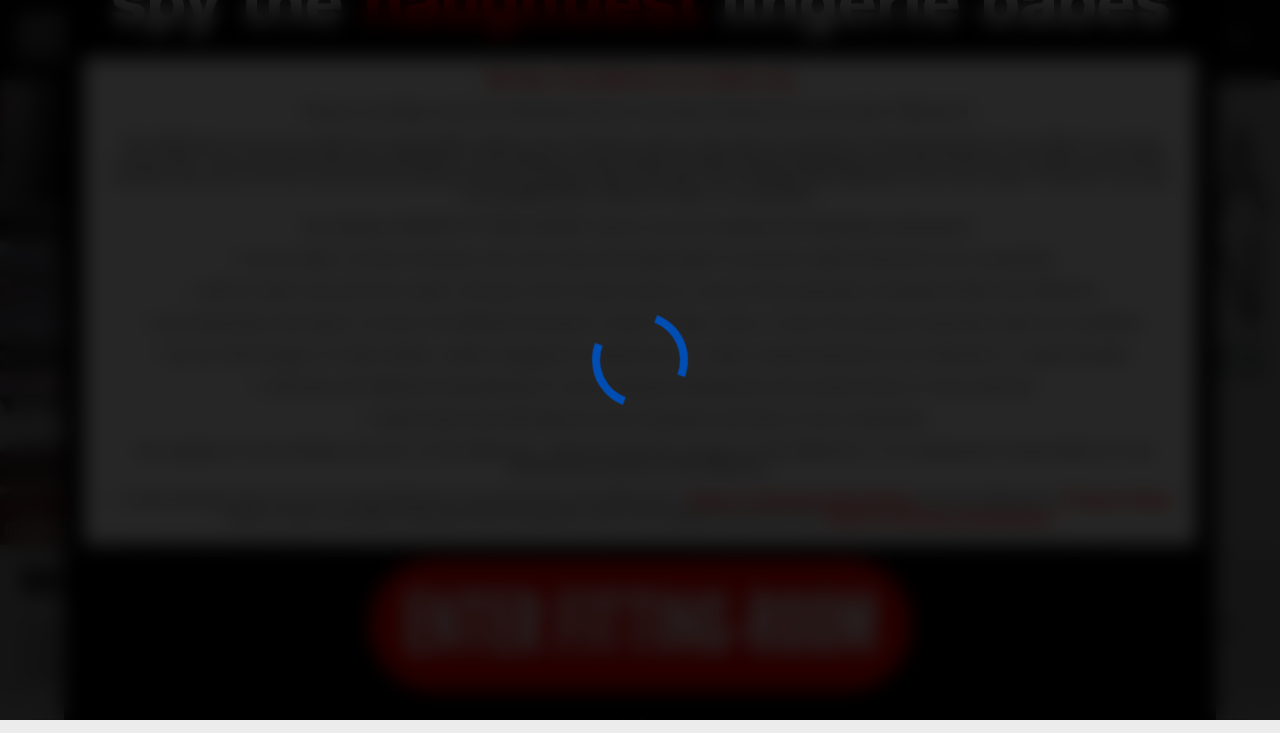

--- FILE ---
content_type: text/html; charset=UTF-8
request_url: https://www.fitting-room.com/videos/393/mischa-wren-gaped-piano-player/
body_size: 7099
content:
<!DOCTYPE html>   
<html lang="en">
<head>   
	<title>Mischa Wren | Gaped Piano Player</title>
	<meta http-equiv="Content-Type" content="text/html; charset=utf-8"/>
						<meta name="description" content="If you are looking for the best videos with hairy amateur models playing with anal toys... this video will drive you crazy! Mischa is really a hairy pussy fetishist... she loves to play with her hairy holes with big dildos. And today you can spy on her while she fucks her asshole with a big anal toy! Stand by to admire her gaped asshole!"/>
					<meta name="viewport" content="width=device-width, initial-scale=1">
	<meta name="google-site-verification" content="heFYcPhlq3GiB3PZCaIRXd17nRKFo274wQtug7EIYP0"/>
	<meta name="msvalidate.01" content="B7F9BC3B267DC7899D8A44BBBA45B1FD"/>
	<meta name="yandex-verification" content="0f9f559ad1ff1051"/> 
	<meta name="p:domain_verify" content="fcc573a6cce9dff6a387dfd64499aa31"/>
	
			<link href="https://www.fitting-room.com/css/access.min.css?v=0.6" rel="stylesheet" type="text/css"/>
		<link href="https://www.fitting-room.com/css/main.min.css?v=1.09" rel="stylesheet" type="text/css"/>
	
	<script> 
		var pageContext = {
									videoId: '393',						loginUrl: 'https://www.fitting-room.com/login-required/'
		};
	</script>
				<link href="https://www.fitting-room.com/videos/393/mischa-wren-gaped-piano-player/" rel="canonical"/>
	
			<meta property="og:title" content="Mischa Wren | Gaped Piano Player"/>
				<meta property="og:image" content="https://www.fitting-room.com/contents/videos_screenshots/0/393/preview_trailer.mp4.jpg"/>
		<meta property="og:image:secure_url" content="https://www.fitting-room.com/contents/videos_screenshots/0/393/preview_trailer.mp4.jpg"/>
		<meta property="og:image:weight" content="3840"/>
		<meta property="og:image:height" content="1400"/>
		<meta property="og:image:alt" content="Mischa Wren | Gaped Piano Player"/>
				<meta property="og:description" content="If you are looking for the best videos with hairy amateur models playing with anal toys... this video will drive you crazy! Mischa is really a hairy pussy fetishist... she loves to play with her hairy holes with big dildos. And today you can spy on her while she fucks her asshole with a big anal toy! Stand by to admire her gaped asshole!"/>
	 

						<meta property="article:tag" content="anal masturbation">
					<meta property="article:tag" content="anal play">
					<meta property="article:tag" content="anal plug">
					<meta property="article:tag" content="ass">
					<meta property="article:tag" content="asshole">
					<meta property="article:tag" content="big ass">
					<meta property="article:tag" content="big boobs">
					<meta property="article:tag" content="big butt">
					<meta property="article:tag" content="blonde">
					<meta property="article:tag" content="booty">
					<meta property="article:tag" content="butt">
					<meta property="article:tag" content="dildo">
					<meta property="article:tag" content="english">
					<meta property="article:tag" content="gaped ass">
					<meta property="article:tag" content="hairy">
					<meta property="article:tag" content="lingerie">
					<meta property="article:tag" content="lingerie fetishism">
					<meta property="article:tag" content="masturbation">
					<meta property="article:tag" content="micro bikini">
					<meta property="article:tag" content="micro panties">
					<meta property="article:tag" content="Mischa Wren">
					<meta property="article:tag" content="panties">
					<meta property="article:tag" content="thongs">
					<meta property="article:tag" content="upskirt">
					<meta property="article:tag" content="voyeur">
			
	
	
	
			<meta data-rh="true" property="twitter:url" content="https://www.fitting-room.com/videos/393/mischa-wren-gaped-piano-player/">
		<meta data-rh="true" property="twitter:title" content="Mischa Wren | Gaped Piano Player">
		<meta data-rh="true" property="twitter:description" content="If you are looking for the best videos with hairy amateur models playing with anal toys... this video will drive you crazy! Mischa is really a hairy pussy fetishist... she loves to play with her hairy holes with big dildos. And today you can spy on her while she fucks her asshole with a big anal toy! Stand by to admire her gaped asshole!">
		<meta data-rh="true" property="twitter:image" content="https://www.fitting-room.com/contents/videos_screenshots/0/393/1900x700/2.jpg">
		<meta data-rh="true" property="twitter:image:alt" content="Mischa Wren | Gaped Piano Player">
		<meta data-rh="true" property="twitter:card" content="summary_large_image">
		<meta name="twitter:site" value="@FittingRoomCom">
	
<!-- Google tag (gtag.js) -->
<script async src="https://www.googletagmanager.com/gtag/js?id=G-JWCEJQJHEW"></script>
<script>
  window.dataLayer = window.dataLayer || [];
  function gtag(){dataLayer.push(arguments);}
  gtag('js', new Date());

  gtag('config', 'G-JWCEJQJHEW');
</script>

<!-- Load AgeVerif Checker -->
    <script src="https://www.ageverif.com/checker.js?key=wgEHC62bqxXMOy8b9S7MbVWw9vSKhn0yRJWxSJ5g"></script>


</head>

<body class="" id="body">
	<script> 
		function readCookieDelit(name) {
			var name_cook = name + "=";
			var spl = document.cookie.split(';');
			for(var i=0; i<spl.length; i++) {
				var c = spl[i];
				while (c.charAt(0)==' ') c = c.substring(1, c.length);
				if(c.indexOf(name_cook) == 0) return c.substring(name_cook.length, c.length);
			}
			return null;
		}

		var value_cookie_adv = readCookieDelit('_popap_show'); 

		if (value_cookie_adv == null) { 
			document.getElementById('body').classList.add('popap-test');
		}
	</script>
<div class="wrapper" style="display: block;">
		<div class="header scrolls">
		<div class="container">
			<div class="header-holder">
				<div class="logo">
					<a href="https://www.fitting-room.com/">
						<p class="text">FITTING-ROOM</p>
					</a>
				</div>
				<div class="btn-menu">
					<div class="btn-mobile-menu js-mobile-menu">
						<span></span>
						<span></span>
						<span></span>
						<span></span>
						<span></span>
						<span></span>
					</div>
				</div>
				<div class="main-menu">
										<ul class="menu">
						<li class="item "><a href="https://www.fitting-room.com/updates/" class="link">Updates</a></li>
						<li class="item "><a href="https://www.fitting-room.com/videos/" class="link">Videos</a></li>
						<li class="item "><a href="https://www.fitting-room.com/albums/" class="link">Pictures</a></li>
						<li class="item "><a href="https://www.fitting-room.com/extras/" class="link">Extras</a></li>
						<li class="item "><a href="https://www.fitting-room.com/models/" class="link">Girls</a></li>

													<li class="item "><a href="https://www.fitting-room.com/blog/" class="link">BLOG</a></li>
							<li class="item "><a href="https://www.fitting-room.com/about/" class="link">About</a></li>
							<li class="item register js-register"><a href="http://join.fitting-room.com/signup/signup.php?nats=MC4wLjEuMS4wLjAuMC4wLjA&step=2" class="link">Register</a></li>
							<li class="item js-info"><a data-href="https://www.fitting-room.com/login/" data-fancybox="ajax" id="login" class="link">Login</a></li>
						
						<li class="item"><a href="#" class="link js-open-search"><i class="icon-search"></i></a></li>
					</ul>
				</div>
				<div class="btn-search">
					<a href="#" class="link js-open-search"><i class="icon-search"></i></a>
				</div>
			</div>
		</div>
		<div class="search-holder">
			<div class="container">
				<form id="search_form" action="https://www.fitting-room.com/search/" method="get" data-url="https://www.fitting-room.com/search/%QUERY%/">
					<input  class="search-input" type="text" name="q" placeholder="Search"/>
					<span class="search-btn search-button"> 
						<i class="icon-search"></i>
					</span>
				</form>
			</div>
		</div>
	</div>


<div class="main video">  
	<div class="main-holder">
	<div class="main-info-content">
		<div class="preview-img">
			<div class="main-content-img player">
				<picture> 
					<source srcset="https://www.fitting-room.com/contents/videos_screenshots/0/393/1900x700/2.jpg" media="(max-width: 2000px)">
					<img src="https://www.fitting-room.com/contents/videos_screenshots/0/393/3840x1400/2.jpg" alt="Mischa Wren | Gaped Piano Player">
				</picture> 
			</div> 
			<div class="container"> 
				<div class="player">
					<div class="player-holder hidden-player">
						<span class="blog-player" data-src="https://www.fitting-room.com/contents/videos_screenshots/0/393/1900x700/2.jpg" style="display: none;"></span>

																														<div class="player-wrap" style="width: 100%; height: 0; padding-bottom: 56.389214536928%">
										<div id="kt_player">
										</div>
									</div>
									<script type="text/javascript" src="https://www.fitting-room.com/player/kt_player.js?v=5.0.1"></script>
									<script type="text/javascript">
										/* <![CDATA[ */
										
										var flashvars = {
																							video_id: '393', 																							license_code: '$683543622551298', 																							lrc: '91606128', 																							rnd: '1769899574', 																							video_url: 'function/0/https://www.fitting-room.com/get_file/5/6b1d1fe4ac6f3ed3d52f67b397c1fc26dca06468fe/0/393/393_trailer.mp4/', 																							postfix: '_trailer.mp4', 																							preview_url: 'https://www.fitting-room.com/contents/videos_screenshots/0/393/preview_trailer.mp4.jpg', 																							skin: 'dark.css', 																							logo_position: '0,0', 																							logo_anchor: 'topleft', 																							bt: '3', 																							volume: '1', 																							preload: 'metadata', 																							hide_controlbar: '1', 																							hide_style: 'fade', 																							embed: '0'											,
											preview_url: 'https://www.fitting-room.com/get_file/0/9310ee86129cd2bdd451bcf6fc8911ce2050e40f54/0/393/screenshots/4.jpg/'
										};
																					flashvars['embed'] = '0';
																				var player_obj = kt_player('kt_player', 'https://www.fitting-room.com/player/kt_player.swf?v=5.0.1', '100%', '100%', flashvars);
										/* ]]> */
									</script>
									<script>
										
										player_obj.listen('ktVideoStarted', function() {
											$('.main-content-img').addClass('hidden-img');
										});
										player_obj.listen('ktVideoFinished', function() {
																																				window.location.href = "http://join.fitting-room.com/signup/signup.php?nats=MC4wLjEuMS4wLjAuMC4wLjA&step=2";
																																	});
									</script>
									
																										</div>
				</div>
			</div>
		</div>
					<div class="description-block">
				<div class="container">
											<h1>	
							Mischa Wren | Gaped Piano Player
						</h1>
																<p class="description">
							If you are looking for the best videos with hairy amateur models playing with anal toys... this video will drive you crazy! Mischa is really a hairy pussy fetishist... she loves to play with her hairy holes with big dildos. And today you can spy on her while she fucks her asshole with a big anal toy! Stand by to admire her gaped asshole!
						</p>
									</div>
			</div>
				<div class="container">
			<div class="download-favorit">
									<div class="item">
						<a href="http://join.fitting-room.com/signup/signup.php?nats=MC4wLjEuMS4wLjAuMC4wLjA&step=2" class="btn but btn-success btn-xs"><span class="text">720p download</span></a>
					</div>
					<div class="item">
						<a href="http://join.fitting-room.com/signup/signup.php?nats=MC4wLjEuMS4wLjAuMC4wLjA&step=2" class="btn but btn-success btn-xs"><span class="text">1080p download</span></a>
					</div>
					<div class="item">
						<a href="http://join.fitting-room.com/signup/signup.php?nats=MC4wLjEuMS4wLjAuMC4wLjA&step=2" class="btn but btn-success btn-xs"><span class="text">2160p download</span></a>
					</div>
													<div class="favorit-buttons rating-container">
						<a href="http://join.fitting-room.com/signup/signup.php?nats=MC4wLjEuMS4wLjAuMC4wLjA&step=2" class="rate-like but" title="I like this video"><i class="icon-heart"></i></a>
					</div>
							</div>
			<div class="models-block columns">
									<div class="thumbs-holder first">
						<div class="thumb">
							<a href="https://www.fitting-room.com/models/mischa-wren/" class="model">
								<div class="img">
									<img src="https://www.fitting-room.com/contents/models/74/s1_layer 66.jpg" alt="Mischa Wren">
									<div class="btn">
										<span class="link">go to model page</span>
									</div>
								</div>
								<div class="info-model">
									<p class="name">Mischa Wren</p>
									<p class="item">Age: <span class="color">30</span></p>
									<p class="item">Country: <span class="color">United Kingdom</span></p>
									<p class="item">Hair: <span class="color">Blond</span></p>
									<p class="item">Eyes: <span class="color">Green</span></p>
									<p class="item">Height: <span class="color"></span></p>
								</div>
							</a>
						</div>
					</div>
								<div class="thumbs-holder two">
					<div id="list_videos_related_video_model">
		
<div class="thumbs-holder new" id="list_videos_related_video_model_items">
						<div class="thumb videos  item ">
				<a href="https://www.fitting-room.com/videos/437/mischa-wren-hairy-holes/" title="Mischa Wren | Hairy Holes" >
					<div class="img">
						<img class="thumb lazyload lazy-load" src="[data-uri]" data-src="https://www.fitting-room.com/contents/videos_screenshots/0/437/300x450/1.jpg" alt="Mischa Wren | Hairy Holes" data-cnt="5"   width="300" height="450"/>
						<span class="text"></span>
						<span class="text bottom">videos</span>
					</div>
					<div class="main-info">
						<div class="item-text">
							<p class="data">February 05th 2024</p>
						</div>
						<div class="item-text">
							<i class="icon-star active"></i>
							<i class="icon-star active"></i>
							<i class="icon-star active"></i>
							<i class="icon-star active"></i>
							<i class="icon-star active"></i>
							<i class="icon-star"></i>
							<i class="icon-star"></i>
						</div>
						
						<div class="item-text">
							<i class="icon-eye active"></i>
							<i class="icon-eye active"></i>
							<i class="icon-eye"></i>
							<i class="icon-eye"></i>
							<i class="icon-eye"></i>
							<i class="icon-eye"></i>
							<i class="icon-eye"></i>
						</div>
					</div>
				</a>
									<div class="categor-holder">
													<a href="https://www.fitting-room.com/models/mischa-wren/" class="link">Mischa Wren</a>
											</div>
													<div class="categor-holder">
																					<a href="https://www.fitting-room.com/collections/anal/" class="link">anal</a>
																		</div>
							</div>
					<div class="thumb videos  item ">
				<a href="https://www.fitting-room.com/videos/373/mischa-wren-just-playing-with-my-butt/" title="Mischa Wren | Just Playing With My Butt" >
					<div class="img">
						<img class="thumb lazyload lazy-load" src="[data-uri]" data-src="https://www.fitting-room.com/contents/videos_screenshots/0/373/300x450/1.jpg" alt="Mischa Wren | Just Playing With My Butt" data-cnt="5"   width="300" height="450"/>
						<span class="text"></span>
						<span class="text bottom">videos</span>
					</div>
					<div class="main-info">
						<div class="item-text">
							<p class="data">November 14th 2022</p>
						</div>
						<div class="item-text">
							<i class="icon-star active"></i>
							<i class="icon-star active"></i>
							<i class="icon-star active"></i>
							<i class="icon-star active"></i>
							<i class="icon-star active"></i>
							<i class="icon-star"></i>
							<i class="icon-star"></i>
						</div>
						
						<div class="item-text">
							<i class="icon-eye active"></i>
							<i class="icon-eye"></i>
							<i class="icon-eye"></i>
							<i class="icon-eye"></i>
							<i class="icon-eye"></i>
							<i class="icon-eye"></i>
							<i class="icon-eye"></i>
						</div>
					</div>
				</a>
									<div class="categor-holder">
													<a href="https://www.fitting-room.com/models/mischa-wren/" class="link">Mischa Wren</a>
											</div>
													<div class="categor-holder">
																					<a href="https://www.fitting-room.com/collections/foot-fetish/" class="link">foot fetish</a>
																		</div>
							</div>
					<div class="thumb videos  item ">
				<a href="https://www.fitting-room.com/videos/330/mischa-wren-hot-hairy-bush/" title="Mischa Wren | Hot Hairy Bush" >
					<div class="img">
						<img class="thumb lazyload lazy-load" src="[data-uri]" data-src="https://www.fitting-room.com/contents/videos_screenshots/0/330/300x450/1.jpg" alt="Mischa Wren | Hot Hairy Bush" data-cnt="5"   width="300" height="450"/>
						<span class="text"></span>
						<span class="text bottom">videos</span>
					</div>
					<div class="main-info">
						<div class="item-text">
							<p class="data">January 31th 2022</p>
						</div>
						<div class="item-text">
							<i class="icon-star active"></i>
							<i class="icon-star active"></i>
							<i class="icon-star active"></i>
							<i class="icon-star active"></i>
							<i class="icon-star active"></i>
							<i class="icon-star"></i>
							<i class="icon-star"></i>
						</div>
						
						<div class="item-text">
							<i class="icon-eye active"></i>
							<i class="icon-eye active"></i>
							<i class="icon-eye"></i>
							<i class="icon-eye"></i>
							<i class="icon-eye"></i>
							<i class="icon-eye"></i>
							<i class="icon-eye"></i>
						</div>
					</div>
				</a>
									<div class="categor-holder">
													<a href="https://www.fitting-room.com/models/mischa-wren/" class="link">Mischa Wren</a>
											</div>
													<div class="categor-holder">
																					<a href="https://www.fitting-room.com/collections/pantyhose/" class="link">pantyhose</a>
																		</div>
							</div>
					<div class="thumb videos  item ">
				<a href="https://www.fitting-room.com/videos/312/mischa-wren-my-gift-is-my-hairy-pussy/" title="Mischa Wren | My Gift Is My Hairy Pussy" >
					<div class="img">
						<img class="thumb lazyload lazy-load" src="[data-uri]" data-src="https://www.fitting-room.com/contents/videos_screenshots/0/312/300x450/1.jpg" alt="Mischa Wren | My Gift Is My Hairy Pussy" data-cnt="5"   width="300" height="450"/>
						<span class="text"></span>
						<span class="text bottom">videos</span>
					</div>
					<div class="main-info">
						<div class="item-text">
							<p class="data">October 04th 2021</p>
						</div>
						<div class="item-text">
							<i class="icon-star active"></i>
							<i class="icon-star active"></i>
							<i class="icon-star active"></i>
							<i class="icon-star active"></i>
							<i class="icon-star active"></i>
							<i class="icon-star"></i>
							<i class="icon-star"></i>
						</div>
						
						<div class="item-text">
							<i class="icon-eye active"></i>
							<i class="icon-eye active"></i>
							<i class="icon-eye active"></i>
							<i class="icon-eye"></i>
							<i class="icon-eye"></i>
							<i class="icon-eye"></i>
							<i class="icon-eye"></i>
						</div>
					</div>
				</a>
									<div class="categor-holder">
													<a href="https://www.fitting-room.com/models/mischa-wren/" class="link">Mischa Wren</a>
											</div>
													<div class="categor-holder">
																					<a href="https://www.fitting-room.com/collections/pov/" class="link">pov</a>
																		</div>
							</div>
			</div></div>
				</div>
			</div>
		</div>
	</div>
</div>

<div class="container">
		
<div class="block-comments comments-block" data-block-id="video_comments_video_comments">
		<div class="headline">
			<div class="title-text">
				<p><span class="light">Comments</span></p>
			</div>
		</div>
		
			<div class="new-comments">
				<form method="post" class="form">
											<div class="block-new-comment">
							<div class="generic-error hidden"></div>
							<div>
																	<div class="row">
										<input type="text" id="comment_username" name="anonymous_username" maxlength="30" class="textfield" placeholder="Your name here..."/>
									</div>
																<div class="row">
									<div class="field-error down"></div>
									<textarea class="textarea" id="comment_message" name="comment" rows="3" placeholder="Your comment here..."></textarea>
								</div>
																											<a href="http://join.fitting-room.com/signup/signup.php?nats=MC4wLjEuMS4wLjAuMC4wLjA&step=2" class="link">Send</a>
																								</div>
							<div class="success hidden">
								Thank you! Your comment has been submitted for review.
							</div>
						</div>
									</form>
			</div>
	<div class="list-comments comments ">
	<div id="video_comments_video_comments">
		<div class="margin-fix" id="video_comments_video_comments_items">
											<div class="item thumb-comm " data-comment-id="860">
					<div class="user">
													<span class="user-name">eipmsink</span>
												<span class="data-comm">
							commented 1 year ago
						</span>
					</div>
					<p class="text">
													&laquo;<span class="original-text">Did the cameraman really show a closeup of her face when she was finishing?  Wow.  He must have know she was going to fake it.</span>&raquo;
											</p>
				</div>
					</div>
							 
		</div>
</div></div>
</div>
	<div class="container">
<div class="related-videos" id="list_videos_related_videos">
	<div class="headline">
		<div class="title-text">
			<h1><span class="light">Related Videos</h1>
		</div>
	</div>
		
<div class="thumbs-holder new" id="list_videos_related_videos_items">
						<div class="thumb videos  item ">
				<a href="https://www.fitting-room.com/videos/566/melissa-white-anal-plugged-for-you/" title="Melissa White | Anal Plugged For You" >
					<div class="img">
						<img class="thumb lazyload lazy-load" src="[data-uri]" data-src="https://www.fitting-room.com/contents/videos_screenshots/0/566/300x450/1.jpg" alt="Melissa White | Anal Plugged For You" data-cnt="5"   width="300" height="450"/>
						<span class="text"></span>
						<span class="text bottom">videos</span>
					</div>
					<div class="main-info">
						<div class="item-text">
							<p class="data">November 10th 2025</p>
						</div>
						<div class="item-text">
							<i class="icon-star active"></i>
							<i class="icon-star active"></i>
							<i class="icon-star active"></i>
							<i class="icon-star active"></i>
							<i class="icon-star active"></i>
							<i class="icon-star"></i>
							<i class="icon-star"></i>
						</div>
						
						<div class="item-text">
							<i class="icon-eye active"></i>
							<i class="icon-eye"></i>
							<i class="icon-eye"></i>
							<i class="icon-eye"></i>
							<i class="icon-eye"></i>
							<i class="icon-eye"></i>
							<i class="icon-eye"></i>
						</div>
					</div>
				</a>
									<div class="categor-holder">
													<a href="https://www.fitting-room.com/models/melissawhite/" class="link">Melissa White</a>
											</div>
													<div class="categor-holder">
																					<a href="https://www.fitting-room.com/collections/anal/" class="link">anal</a>
																		</div>
							</div>
					<div class="thumb videos  item ">
				<a href="https://www.fitting-room.com/videos/386/silvia-soprano-squirting-in-my-pantyhose/" title="Silvia Soprano | Squirting In My Pantyhose" >
					<div class="img">
						<img class="thumb lazyload lazy-load" src="[data-uri]" data-src="https://www.fitting-room.com/contents/videos_screenshots/0/386/300x450/1.jpg" alt="Silvia Soprano | Squirting In My Pantyhose" data-cnt="5"   width="300" height="450"/>
						<span class="text"></span>
						<span class="text bottom">videos</span>
					</div>
					<div class="main-info">
						<div class="item-text">
							<p class="data">February 13th 2023</p>
						</div>
						<div class="item-text">
							<i class="icon-star active"></i>
							<i class="icon-star active"></i>
							<i class="icon-star active"></i>
							<i class="icon-star active"></i>
							<i class="icon-star active"></i>
							<i class="icon-star"></i>
							<i class="icon-star"></i>
						</div>
						
						<div class="item-text">
							<i class="icon-eye active"></i>
							<i class="icon-eye active"></i>
							<i class="icon-eye"></i>
							<i class="icon-eye"></i>
							<i class="icon-eye"></i>
							<i class="icon-eye"></i>
							<i class="icon-eye"></i>
						</div>
					</div>
				</a>
									<div class="categor-holder">
													<a href="https://www.fitting-room.com/models/silvia-soprano/" class="link">Silvia Soprano</a>
											</div>
													<div class="categor-holder">
																					<a href="https://www.fitting-room.com/collections/anal/" class="link">anal</a>
																		</div>
							</div>
					<div class="thumb videos extras item ">
				<a href="https://www.fitting-room.com/videos/174/red-fox-anal-plugged/" title="Red Fox | Anal Plugged" >
					<div class="img">
						<img class="thumb lazyload lazy-load" src="[data-uri]" data-src="https://www.fitting-room.com/contents/videos_screenshots/0/174/300x450/1.jpg" alt="Ukrainian hottie Red Foxx cannot seem to get enough of her anal plug while rubbing her pussy" data-cnt="5"   width="300" height="450"/>
						<span class="text"></span>
						<span class="text bottom">extras</span>
					</div>
					<div class="main-info">
						<div class="item-text">
							<p class="data">May 06th 2019</p>
						</div>
						<div class="item-text">
							<i class="icon-star active"></i>
							<i class="icon-star active"></i>
							<i class="icon-star active"></i>
							<i class="icon-star active"></i>
							<i class="icon-star active"></i>
							<i class="icon-star"></i>
							<i class="icon-star"></i>
						</div>
						
						<div class="item-text">
							<i class="icon-eye active"></i>
							<i class="icon-eye active"></i>
							<i class="icon-eye"></i>
							<i class="icon-eye"></i>
							<i class="icon-eye"></i>
							<i class="icon-eye"></i>
							<i class="icon-eye"></i>
						</div>
					</div>
				</a>
									<div class="categor-holder">
													<a href="https://www.fitting-room.com/models/red-fox/" class="link">Red Fox</a>
											</div>
													<div class="categor-holder">
																					<a href="https://www.fitting-room.com/collections/anal/" class="link">anal</a>
																		</div>
							</div>
			</div></div>
</div>

		<footer class="footer">
			<div class="container">
				<div class="footer-holder"> 
					<div class="logo-text">
						<div class="text">
							<p>
								&#169; 2026 <a href="https://www.fitting-room.com">fitting-room</a> All rights reserved.
							</p>
						</div> 
				 		<div class="logo">
							<a href="https://www.fitting-room.com/">
								<p class="text">FITTING-ROOM</p>
							</a>
						</div>
					</div> 
					<ul class="footer-items">
						<li class="item">
							<a href="https://www.fitting-room.com/" class="link">Home</a>
						</li>
						<li class="item">
							<a href="https://www.fitting-room.com/videos/" class="link">Videos</a>
						</li>
						<li class="item">
							<a href="https://www.fitting-room.com/albums/" class="link">Pictures</a>
						</li>
						<li class="item">
							<a href="https://www.fitting-room.com/extras/" class="link">Extras</a>
						</li>
						<li class="item">
							<a href="https://www.fitting-room.com/models/" class="link">Girls</a>
						</li>
						<li class="item">
							<a data-href="https://www.fitting-room.com/feedback/" data-fancybox="ajax" class="link">Contacts</a>
						</li>
					</ul>
					<ul class="footer-items">
						<li class="item">
							<a href="//www.fitting-room.com/Complaints.php" class="link" target="_blank">COMPLAINTS & CONTENT REMOVAL</a>
						</li>
						<li class="item">
							<a href="https://www.fitting-room.com/terms/" class="link">Term of Services</a>
						</li>
						<li class="item">
							<a href="https://www.fitting-room.com/privacy/" class="link">Privacy</a>
						</li>
						<li class="item">
							<a href="https://www.fitting-room.com/cookie-policy/" class="link">Cookie Policy</a>
						</li>
						<li class="item">
							<a href="https://fittingroom-cash.com/external.php?page=signup" class="link">AFFILIATE PROGRAM</a>
						</li>
						<li class="item">
							<a href="https://www.fitting-room.com/2257/" class="link" target="_blank">18 U.S.C. 2257 Record-Keeping Requirements Compliance Statement</a>
						</li>
					</ul>
					<ul class="footer-items">
						<li class="item">
							<a href="//twitter.com/FittingRoom_OFF" class="link" target="_blank">twitter</a>
						</li>
						<li class="item">
							<a href="//www.instagram.com/fittingroomangels" class="link" target="_blank">instagram</a>
						</li>
						<li class="item">
							<a href="//www.manyvids.com/Profile/1001713891/fittingroom/Store/Videos" class="link" target="_blank">manyvids</a>
						</li>
                                                <li class="item">
							<a href="//www.clips4sale.com/studio/130391/fitting-room" class="link" target="_blank">clip4sale</a>
						</li>
					</ul>
				</div>
			</div>
			<div class="hidden">
				<ul>
	<li class="js-video">512</li>
	<li class="js-photo">55361</li>
	<li class="js-models">122</li>
</ul>
			</div>
		</footer> 
				<script src="https://www.fitting-room.com/js/main.min.js?v=5.2" defer></script> 
		<script src="https://www.fitting-room.com/js/slick.min.js" defer></script>
		<script src="https://www.fitting-room.com/js/jquery.mousewheel.min.js" defer></script>
		<script src='https://www.fitting-room.com/js/jquery.cookie-1.4.0.min.js' defer></script>
		<script src="https://www.fitting-room.com/js/custom.js?v=1769899575" defer></script> 
		<script>
			window.onload = function() {
				$(".submit").on("click", function () {
					let vals = $(".textfield").val();
					if (vals == '73off') {
						var date = new Date(new Date().getTime() + 24 * 60 * 60 * 1000);
						document.cookie = "theme=all; path=/; expires=" + date.toUTCString();
						location.reload();
					} else {
						$('.code-text').addClass('error');
					};
				});	
			};
		</script> 
			</div>
			<div class="popup-agree">
			<div class="first-visit">
				<div class="popup-holder">
					<div class="popup">
						<div class="title-holder">
							spy the  
							<span class="color">
								naughtiest
							</span>
							lingerie babes
						</div>
						<div class="text-block">
							<p class="color">Warning: This Website is for Adults only</p>
								<p class="text">Please	carefully	read	the	following	before	entering	Fitting-Room.com (the	“Website”).</p>
								<p class="text">This	 Website	 is	 for	 use	 solely	 by	 responsible	 adults	 over	 18-years	 old (or	 the	 age	 of	 consent	 in	 the	
										jurisdiction	from	which	it	is	being	accessed).	The	materials	that	are	available	on the Website	may	include	
										graphic	 visual	 depictions	 and	 descriptions	 of	 nudity	 and	 sexual	 activity	 and	 must	 not	 be	 accessed	 by	
										anyone	who	 is	 younger	 than	 18-years	 old.	 Visiting	 this	Website	 if	 you	are	 under	 18-years	 old	may	 be	
										prohibited	by	federal,	state,	or	local	laws.</p>
								<p class="text">By clicking “ENTER FITTING-ROOM” above, you are making the following statements:</p>
								<p class="text">- I	am	an	adult,	at	least	18-years	old,	and	I	have	the	legal right	to	possess	adult	material	in	my	community.</p>
								<p class="text">- I	will	not	allow	any	persons	under	18-years	old	to	have	access	to	any	of	the	materials	contained	within	this	Website.</p>
								<p class="text">- I	am	voluntarily	choosing	to	access	the Website because	I	want	to	view,	read,	or	hear	the	various	materials	which	are	
										available.	</p>
								<p class="text">- I	 do	 not	 find	 images	 of	 nude	 adults,	 adults	 engaged	 in	 sexual	 acts,	 or	 other	 sexual	 material	 to	 be	 offensive	 or	
										objectionable.</p>
								<p class="text">- I	will	leave the Website	immediately	if	I	am	in	anyway offended	by	the	sexual	nature	of any	material.	</p>
								<p class="text">- I	understand	and	will	abide	by	the	standards	and	laws	of	my	community.</p>
								<p class="text">- By	 logging on	 and	 viewing	 any	 part	 of	 the Website,	 I	 will	 not	 hold	 the	 owners	 of	 the	 Website	 or	 its	 employees	
										responsible	for	any	materials	located	on	the	Website.</p>
								<p class="text">- I	 acknowledge	 that	 my	 use	 of	 the	 Website	 is	 governed by	 the	 Website’s	<a href="https://www.fitting-room.com/terms/" class="links">Terms of	 Service Agreement</a> and	 the	
										Website’s	 <a href="https://www.fitting-room.com/privacy/" class="links">Privacy	 Policy</a>, which	 I	 have	 carefully	 reviewed	 and	 accepted,	 and	 I	 am	 legally	 bound by	 the <a href="https://www.fitting-room.com/terms/" class="links">Terms of	
										Service Agreement.</a></p>
								<p class="text">- By	entering	 the	Website,	I	consent to	 the	exclusive	personal	jurisdiction	and	venue	of the	courts	located	in Dublin,	
										Ireland	for	any	dispute	between	the operator	of	the	Website and myself in	accordance	with the	Website’s	<a href="https://www.fitting-room.com/terms/" class="links">Terms	of	
										Service Agreement.</a></p>
								<p class="text">- By	entering	the	Website,	I	consent to	binding	arbitration in	Dublin,	Ireland	for any	dispute	between	the	operator	of	
										the	Website and	myself	in	accordance	with the	Website’s	<a href="https://www.fitting-room.com/terms/" class="links">Terms	of	Service Agreement.</a></p>
								<p class="text">By	clicking “ENTER FITTING-ROOM”	you	state that	all the	above	is true,	 that	you	want	 to	 enter	 the	Website,	and	 that	you	will	
										abide by	the	 <a href="https://www.fitting-room.com/terms/" class="links">Terms	 of	 Service Agreement</a> and	 the	 <a href="https://www.fitting-room.com/privacy/" class="links">Privacy	 Policy.</a>	 If	 you	 do	 not	 agree,	 click	 on	 the	 “I	 Disagree”	
										button	below	and	exit	the	Website.</p>
						</div>
						<div class="btns-holder">
							<a href="#" class="btn agree-js">
								ENTER FITTING-ROOM
							</a>
							<br>
							<a href="//www.google.com/" class="link">
								exit here
							</a>
						</div>
					</div>
				</div>
			</div>
		</div>
	
</body>
</html>

--- FILE ---
content_type: text/css
request_url: https://www.fitting-room.com/css/main.min.css?v=1.09
body_size: 17118
content:
@font-face {
    font-family: 'Helvetica-Neue-LT-Std-Th';
    src: url('../fonts/HelveticaNeueLTStd-Th.eot');
    src: url('../fonts/HelveticaNeueLTStd-Th.eot?#iefix') format('embedded-opentype'),
        url('../fonts/HelveticaNeueLTStd-Th.woff2') format('woff2'),
        url('../fonts/HelveticaNeueLTStd-Th.woff') format('woff'),
        url('../fonts/HelveticaNeueLTStd-Th.ttf') format('truetype'),
        url('../fonts/HelveticaNeueLTStd-Th.svg#HelveticaNeueLTStd-Th') format('svg');
    font-weight: 100;
    font-style: normal;
}
  


@font-face {
    font-family: 'Helvetica-Neue-LT-Std-Cn';
    src: url('../fonts/HelveticaNeueLTStd-Cn.eot');
    src: url('../fonts/HelveticaNeueLTStd-Cn.eot?#iefix') format('embedded-opentype'),
        url('../fonts/HelveticaNeueLTStd-Cn.woff2') format('woff2'),
        url('../fonts/HelveticaNeueLTStd-Cn.woff') format('woff'),
        url('../fonts/HelveticaNeueLTStd-Cn.ttf') format('truetype'),
        url('../fonts/HelveticaNeueLTStd-Cn.svg#HelveticaNeueLTStd-Cn') format('svg');
    font-weight: normal;
    font-style: normal;
}

@font-face {
    font-family: 'Helvetica-Neue-LT-Std-Hv';
    src: url('../fonts/HelveticaNeueLTStd-Hv.eot');
    src: url('../fonts/HelveticaNeueLTStd-Hv.eot?#iefix') format('embedded-opentype'),
        url('../fonts/HelveticaNeueLTStd-Hv.woff') format('woff'),
        url('../fonts/HelveticaNeueLTStd-Hv.ttf') format('truetype');
    font-weight: 900;
    font-style: normal;
}

@font-face {
    font-family: 'Helvetica-Neue';
    src: url('../fonts/HelveticaNeue-LightCond.eot');
    src: url('../fonts/HelveticaNeue-LightCond.eot?#iefix') format('embedded-opentype'),
        url('../fonts/HelveticaNeue-LightCond.woff') format('woff'),
        url('../fonts/HelveticaNeue-LightCond.ttf') format('truetype'),
        url('../fonts/HelveticaNeue-LightCond.svg#HelveticaNeue-LightCond') format('svg');
    font-weight: 300;
    font-style: normal;
}

@font-face {
    font-family: 'Helvetica-Neue';
    src: url('../fonts/HelveticaNeue-CondensedRegular.eot');
    src: url('../fonts/HelveticaNeue-CondensedRegular.eot?#iefix') format('embedded-opentype'),
        url('../fonts/HelveticaNeue-CondensedRegular.woff') format('woff'),
        url('../fonts/HelveticaNeue-CondensedRegular.ttf') format('truetype');
    font-weight: 400;
    font-style: normal;
}

@font-face {
    font-family: 'Helvetica-Neue';
    src: url('../fonts/HelveticaNeueBoldCondensed.eot');
    src: url('../fonts/HelveticaNeueBoldCondensed.eot?#iefix') format('embedded-opentype'),
        url('../fonts/HelveticaNeueBoldCondensed.woff') format('woff'),
        url('../fonts/HelveticaNeueBoldCondensed.ttf') format('truetype'),
        url('../fonts/HelveticaNeueBoldCondensed.svg#HelveticaNeueBoldCondensed') format('svg');
    font-weight: 700;
    font-style: normal;
}

@font-face {
    font-family: 'Helvetica-Neue';
    src: url('../fonts/HelveticaNeueBlackCondensed.eot');
    src: url('../fonts/HelveticaNeueBlackCondensed.eot?#iefix') format('embedded-opentype'),
        url('../fonts/HelveticaNeueBlackCondensed.woff') format('woff'),
        url('../fonts/HelveticaNeueBlackCondensed.ttf') format('truetype'),
        url('../fonts/HelveticaNeueBlackCondensed.svg#HelveticaNeueBlackCondensed') format('svg');
    font-weight: 900;
    font-style: normal;
}

@font-face {
    font-family: 'HelveticaNeueCyr';
    src: url('../fonts/HelveticaNeueCyr-Light.eot');
    src: url('../fonts/HelveticaNeueCyr-Light.eot?#iefix') format('embedded-opentype'),
        url('../fonts/HelveticaNeueCyr-Light.woff') format('woff'),
        url('../fonts/HelveticaNeueCyr-Light.ttf') format('truetype'),
        url('../fonts/HelveticaNeueCyr-Light.svg#HelveticaNeueCyr-Light') format('svg');
    font-weight: 300;
    font-style: normal;
}

@font-face {
    font-family: 'League-Gothic';
    src: url('../fonts/LeagueGothic-Regular.eot');
    src: url('../fonts/LeagueGothic-Regular.eot?#iefix') format('embedded-opentype'),
        url('../fonts/LeagueGothic-Regular.woff') format('woff'),
        url('../fonts/LeagueGothic-Regular.ttf') format('truetype'),
        url('../fonts/LeagueGothic-Regular.svg#LeagueGothic-Regular') format('svg');
    font-weight: normal;
    font-style: normal;
}


@font-face {
	font-family: 'icomoon';
	src:  url('../fonts/icons/icomoon.eot?jecruz');
	src:  url('../fonts/icons/icomoon.eot?jecruz#iefix') format('embedded-opentype'),
	  url('../fonts/icons/icomoon.ttf?jecruz') format('truetype'),
	  url('../fonts/icons/icomoon.woff?jecruz') format('woff'),
	  url('../fonts/icons/icomoon.svg?jecruz#icomoon') format('svg');
	font-weight: normal;
	font-style: normal;
  }

@font-face {
	font-family: 'icomoon';
	src:  url('../fonts/icons/icomoon.eot?jecruz');
	src:  url('../fonts/icons/icomoon.eot?jecruz#iefix') format('embedded-opentype'),
	  url('../fonts/icons/icomoon.ttf?jecruz') format('truetype'),
	  url('../fonts/icons/icomoon.woff?jecruz') format('woff'),
	  url('../fonts/icons/icomoon.svg?jecruz#icomoon') format('svg');
	font-weight: normal;
	font-style: normal;
  }
html,body,div,span,applet,object,iframe,h1,h2,h3,h4,h5,h6,p,blockquote,pre,a,abbr,acronym,address,big,cite,code,del,dfn,em,img,ins,kbd,q,s,samp,small,strike,strong,sub,sup,tt,var,b,u,i,center,dl,dt,dd,ol,ul,li,fieldset,form,label,legend,table,caption,tbody,tfoot,thead,tr,th,td,article,aside,canvas,details,embed,figure,figcaption,footer,header,hgroup,menu,nav,output,ruby,section,summary,time,mark,audio,video{margin:0;padding:0;border:0;font-size:100%;font:inherit;vertical-align:baseline}article,aside,details,figcaption,figure,footer,header,hgroup,menu,nav,section{display:block}:focus{outline:none}*:before,*:after{-webkit-box-sizing:border-box;box-sizing:border-box}input::-webkit-input-placeholder,textarea::-webkit-input-placeholder{color:#65686d}input:-moz-placeholder,textarea:-moz-placeholder{opacity:1;color:#65686d}input::-moz-placeholder,textarea::-moz-placeholder{opacity:1;color:#65686d}input:-ms-input-placeholder,textarea:-ms-input-placeholder{color:#65686d}input:focus::-webkit-input-placeholder,textarea:focus::-webkit-input-placeholder{color:transparent}input:focus:-moz-placeholder,textarea:focus:-moz-placeholder{color:transparent}input:focus::-moz-placeholder,textarea:focus::-moz-placeholder{color:transparent}input:focus:-ms-input-placeholder,textarea:focus:-ms-input-placeholder{color:transparent}input.placeholder,textarea.placeholder{color:#65686d!important}html,body{height:100%}html{-webkit-text-size-adjust:100%;-ms-text-size-adjust:100%}body{line-height:1;min-width:320px;overflow-x:hidden}ol,ul{list-style:none}blockquote,q{quotes:none}blockquote:before,blockquote:after,q:before,q:after{content:'';content:none}table{border-collapse:collapse;border-spacing:0}a{text-decoration:none}*{-webkit-box-sizing:border-box;box-sizing:border-box}[class^="icon-"],[class*=" icon-"]{font-family:'icomoon'!important;speak:none;font-style:normal;font-weight:400;font-variant:normal;text-transform:none;line-height:1;-webkit-font-smoothing:antialiased;-moz-osx-font-smoothing:grayscale}.kt-player .fp-controls .fp-play:before,.is-playing.kt-player .fp-controls .fp-play:before,.kt-player .fp-controls .fp-screen:before,.is-fullscreen.kt-player .fp-controls .fp-screen:before,.is-vol-0.kt-player .fp-controls .fp-volume:before,.is-vol-0.kt-player .fp-controls .fp-volume-ad:before,.is-muted.kt-player .fp-controls .fp-volume:before,.is-muted.kt-player .fp-controls .fp-volume-ad:before,.is-vol-25.kt-player .fp-controls .fp-volume:before,.is-vol-25.kt-player .fp-controls .fp-volume-ad:before,.kt-player .fp-controls .fp-volume:before,.kt-player .fp-controls .fp-volume-ad:before{font-family:'icomoon'!important;speak:none;font-style:normal;font-weight:400;font-variant:normal;text-transform:none;line-height:1;-webkit-font-smoothing:antialiased;-moz-osx-font-smoothing:grayscale;font-size:28px;vertical-align:top;display:inline-block}.is-vol-0.kt-player .fp-controls .fp-volume:before,.is-vol-0.kt-player .fp-controls .fp-volume-ad:before,.is-muted.kt-player .fp-controls .fp-volume:before,.is-muted.kt-player .fp-controls .fp-volume-ad:before,.is-vol-25.kt-player .fp-controls .fp-volume:before,.is-vol-25.kt-player .fp-controls .fp-volume-ad:before,.kt-player .fp-controls .fp-volume:before,.kt-player .fp-controls .fp-volume-ad:before{font-size:17px;margin:5px 0 0}.icon-broken-heart:before{content:"\e900"}.icon-rectangle:before,.is-playing.kt-player .fp-controls .fp-play:before{content:"\e902"!important;color:#fff}.icon-play-button:before,.kt-player .fp-controls .fp-play:before{content:"\e903"!important;color:#fff}.icon-arrow-01:before{content:"\e903"}.icon-arrow:before{content:"\e904"}.icon-star:before{content:"\e905"}.icon-eye:before{content:"\e906"}.icon-heart:before{content:"\e907"}.icon-castle:before{content:"\e908"}.icon-shape-1:before{content:"\e909"}.icon-volume-icon:before,.kt-player .fp-controls .fp-volume:before,.kt-player .fp-controls .fp-volume-ad:before{content:"\e90b"!important;color:#fff}.icon-volume-icon-copy:before,.is-vol-25.kt-player .fp-controls .fp-volume:before,.is-vol-25.kt-player .fp-controls .fp-volume-ad:before{content:"\e90c"!important;color:#fff}.icon-volume-icon-copy-2:before,.is-vol-0.kt-player .fp-controls .fp-volume:before,.is-vol-0.kt-player .fp-controls .fp-volume-ad:before,.is-muted.kt-player .fp-controls .fp-volume:before,.is-muted.kt-player .fp-controls .fp-volume-ad:before{content:"\e90d"!important;color:#f42f2f!important}.icon-full-screen:before,.kt-player .fp-controls .fp-screen:before,.is-fullscreen.kt-player .fp-controls .fp-screen:before{content:"\e90e"!important;color:#fff}body{font-family:'Helvetica-Neue',sans-serif;font-weight:400;font-size:16px;min-width:320px;background:#ececec;-webkit-font-smoothing:antialiased;-moz-osx-font-smoothing:grayscale}a,button{font-family:'Helvetica-Neue',sans-serif;cursor:pointer}.clearfix:after{content:"";display:table;clear:both}.hidden{display:none}.container{max-width:1260px;width:100%;padding:0 10px;margin:0 auto;-webkit-box-sizing:border-box;box-sizing:border-box}.main{-webkit-box-flex:1;-ms-flex:1 0 auto;flex:1 0 auto}.container.position{position:relative}.header{background:rgba(0,0,0,.6);position:fixed;z-index:111;width:100%;-webkit-transition:background .3s;transition:background .3s}.header-holder{display:-webkit-box;display:-ms-flexbox;display:flex;-ms-flex-wrap:wrap;flex-wrap:wrap;-webkit-box-pack:justify;-ms-flex-pack:justify;justify-content:space-between;-webkit-box-align:center;-ms-flex-align:center;align-items:center}.logo{padding:0}.logo a{color:#fff;font-family:"League-Gothic";font-size:60px;font-weight:400;text-transform:uppercase}.main-menu .menu{font-size:0;line-height:0}.main-menu .menu .item{display:inline-block;vertical-align:middle;margin:0 15px 0 0}.main-menu .menu .item:last-of-type{margin:0}.main-menu .menu .item .link{display:inline-block;padding:0 20px;color:#fff;font-size:16px;line-height:100px;font-weight:400;text-transform:uppercase;letter-spacing:.52px;cursor:pointer;-webkit-transition:background .3s,color .3s;transition:background .3s,color .3s;font-family:'Helvetica-Neue',sans-serif}.main-menu .menu .item.active .link{background:#fff;color:#000}@media screen and (min-width:1024px){.main-menu .menu .item:hover .link{background:#fff;color:#000}}.main-menu .menu .item.register .link,.main-menu .menu .item.profile .link{color:#f42f2f}.header.scroll,.header.scrolls{background:rgba(0,0,0,.95)}.header.scroll .main-menu .menu .item .link,.header.scrolls .main-menu .menu .item .link{line-height:80px}.btn-menu{position:absolute;top:50%;left:10px;-webkit-transform:translateY(-50%);transform:translateY(-50%)}.btn-mobile-menu{display:none;margin:0 10px 0 0;width:30px;height:22.5px;position:relative;-webkit-transform:rotate(0deg);transform:rotate(0deg);-webkit-transition:.5s ease-in-out;transition:.5s ease-in-out;cursor:pointer;-ms-flex-negative:0;flex-shrink:0;z-index:11}.btn-mobile-menu span{display:block;position:absolute;height:4.5px;width:50%;background:#fff;opacity:1;-webkit-transform:rotate(0deg);transform:rotate(0deg);-webkit-transition:.3s ease-in-out;transition:.3s ease-in-out}.btn-mobile-menu span:nth-child(even){left:47%;border-radius:0 9px 9px 0}.btn-mobile-menu span:nth-child(odd){left:0;border-radius:9px 0 0 9px}.btn-mobile-menu span:nth-child(1),.btn-mobile-menu span:nth-child(2){top:0}.btn-mobile-menu span:nth-child(3),.btn-mobile-menu span:nth-child(4){top:9px}.btn-mobile-menu span:nth-child(5),.btn-mobile-menu span:nth-child(6){top:18px}body.open .btn-mobile-menu span{background:#f42f2f}body.open .btn-mobile-menu span:nth-child(1),body.open .btn-mobile-menu span:nth-child(6){-webkit-transform:rotate(45deg);transform:rotate(45deg)}body.open .btn-mobile-menu span:nth-child(2),body.open .btn-mobile-menu span:nth-child(5){-webkit-transform:rotate(-45deg);transform:rotate(-45deg)}body.open .btn-mobile-menu span:nth-child(1){left:2.5px;top:3.5px}body.open .btn-mobile-menu span:nth-child(2){left:calc(50% - 2.5px);top:3.5px}body.open .btn-mobile-menu span:nth-child(3){left:-50%;opacity:0}body.open .btn-mobile-menu span:nth-child(4){left:100%;opacity:0}body.open .btn-mobile-menu span:nth-child(5){left:2.5px;top:14.5px}body.open .btn-mobile-menu span:nth-child(6){left:calc(50% - 2.5px);top:14.5px}.swiper-container{width:100%;height:100%}.swiper-slide{text-align:center;font-size:18px;background:#fff;display:-webkit-box;display:-ms-flexbox;display:flex;-webkit-box-pack:center;-ms-flex-pack:center;justify-content:center;-webkit-box-align:center;-ms-flex-align:center;align-items:center;background:#000;position:relative}.swiper-slide img{width:100%;height:auto;opacity:1}.swiper-button{opacity:0;width:auto;height:auto;-webkit-transform:translateY(-50%);transform:translateY(-50%);background:transparent;z-index:2;display:inline-block;cursor:pointer}.slider-block .slider{padding:0}.slider-block .slick-slide{margin:0}.slider-block .slick-track{display:-webkit-box;display:-ms-flexbox;display:flex;-ms-flex-wrap:nowrap;flex-wrap:nowrap}.swiper-button{top:50%;right:10px;position:absolute}.swiper-button-prev{left:10px;right:auto}.variable .swiper-button{right:10px}.variable .swiper-button-prev{left:10px;right:auto}.swiper-button .border{height:105px;width:105px;border-radius:50%;border:2px solid #fff;position:relative;-webkit-transition:all .3s;transition:all .3s;display:block;background:transparent;visibility:visible}@media screen and (min-width:1024px){.swiper-button .border:hover,.variable2 .swiper-button .border:hover{border:2px solid #f42f2f}}.swiper-button-next .border{-webkit-transform:rotate(180deg);transform:rotate(180deg)}.swiper-button i{font-size:47px;color:#fff;opacity:.7;position:absolute;top:50%;left:50%;-webkit-transform:translate(-50%,-50%);transform:translate(-50%,-50%);-webkit-transition:all .3s;transition:all .3s}@media screen and (min-width:1024px){.swiper-button .border:hover i,.variable2 .swiper-button .border:hover i{color:#f42f2f}}.slider{padding:15px 0;background:#000;margin:0}.variable .swiper-button .border{height:70px;width:70px}.slider .swiper-button i{font-size:32px}.slider-block{position:relative;padding:0px 0 0}.slick-slide{margin:0 1px}.slick-slide a{display:block}.slider .img{width:100%}.block-album .slick-track img{height:150px;width:auto}.slider .slick-list .slick-track .link{position:relative;display: inline-block;}.slider .slick-list .slick-track .link:after{content:'';position:absolute;right:0;left:0;top:0;bottom:0;width:100%;height:100%;display:block;opacity:0;-webkit-transition:opacity .3s;transition:opacity .3s;background:rgba(255,14,2,.45)}@media screen and (min-width:1024px){.slider .slick-list .slick-track .link:hover:after{opacity:1}}.slick-prev:before,.slick-next:before{color:black}.slick-active{opacity:.5}.slick-current{opacity:1}.subscribe-block{text-align:left;position:absolute;top:50%;-webkit-transform:translateY(-50%);transform:translateY(-50%);max-width:680px;width:100%;z-index:1}.subscribe-block .text-holder{display:inline-block}.subscribe-block .text-holder .text{color:#fff;text-transform:uppercase;font-size:107px;line-height:107px;letter-spacing:-2.67px;font-weight:400;margin:0 0 35px}.subscribe-block .text-holder .text .big{display:block;color:#f42f2f;font-size:160px;font-weight:900;letter-spacing:-4px;font-family:'Helvetica-Neue',sans-serif}.subscribe-form{text-align:left}.subscribe-form .report .text{color:#fff;font-size:25px;line-height:27px;font-weight:400;text-transform:uppercase;margin:0 0 15px}.subscribe-form input{font-family:'HelveticaNeueCyr',sans-serif;height:50px;line-height:18px;border-radius:25px;background:#fff;margin:0 10px 0 0;border:none;padding:0 0 0 15px;display:inline-block;vertical-align:middle;width:calc(100% - 300px);color:#878787;font-size:14px;font-weight:300;letter-spacing:.35px}.subscribe-form .link{width:150px;text-align:center;height:50px;line-height:50px;color:#fff;background:hsla(0,0%,7%,.2);border-radius:25px;border:1px solid #fff;display:inline-block;font-size:18px;display:inline-block;vertical-align:middle;text-transform:uppercase;-webkit-transition:all 0.3s;transition:all 0.3s;font-weight:400;cursor:pointer;margin:0;padding:0}@media screen and (min-width:1024px){.subscribe-form .link:hover{background:#f42f2f;border:1px solid #f42f2f}}.main-holder{padding:0 0 0}.headline{color:#252525;font-size:30px;font-weight:400;line-height:32px;text-transform:uppercase;padding:10px 0 30px;text-align:center}.light{font-weight:400;line-height:32px;color:#000}.sort-by,.headline .light{display:inline-block;vertical-align:middle}.sort-by .item{vertical-align:top;display:inline-block}.sort-by .item .link{color:#252525;font-size:30px;font-weight:400;line-height:32px;text-transform:uppercase;color:#252525;-webkit-transition:color .3s;transition:color .3s;cursor:pointer}.sort-by .item .link.active{color:#f42f2f}@media screen and (min-width:1024px){.sort-by .item .link:hover{color:#f42f2f}}.thumbs-holder{margin:-40px -15px 0;font-size:0;line-height:0}.thumbs-holder.new{margin:-40px -7px 0;padding:0 0 10px}.models-block .thumbs-holder{margin:-30px -15px 0}.models-block .thumbs-holder.two .thumbs-holder{margin:0}.thumbs-holder .thumb{padding:40px 15px 0;display:inline-block;vertical-align:top;width:33.333%}.thumbs-holder.new .thumb{padding:40px 7px 10px;width:25%}.thumbs-holder .thumb a{position:relative;display:block}.thumbs-holder .thumb a:after{content:'';position:absolute;right:0;left:0;top:0;bottom:0;width:100%;height:100%;display:block;opacity:0;-webkit-transition:opacity .3s;transition:opacity .3s}.thumb.pictures a:after{background:rgba(255,14,2,.45)}.thumb.videos a:after{background:rgba(2,191,255,.45)}.thumb.extras a:after{background:rgba(110,204,54,.45)}@media screen and (min-width:1024px){.thumbs-holder .thumb a:hover:after{opacity:1}}.main-info{position:absolute;left:0;right:0;top:39%;-webkit-transform:translateY(-50%);transform:translateY(-50%);padding:0 30px;opacity:0;z-index:1;-webkit-transition:opacity .3s;transition:opacity .3s}@media screen and (max-width:1024px){.main-info{display:none}}.main-info-content .main-info{display:none}.main-info .item-text{width:100%;height:52px;border-radius:25px;border:1px solid #fff;display:inline-block;text-align:center;margin:0 0 10px}.main-info .item-text:last-of-type{margin:0}.main-info .item-text .data{font-size:20px;font-weight:400;line-height:52px;color:#fff;font-family:'Helvetica-Neue',sans-serif}.main-info .item-text i{font-size:20px;color:#000;line-height:52px;margin:0 5px 0 0}.main-info .item-text i.active{color:#fff}.main-info .item-text i:last-of-type{margin:0}@media screen and (min-width:1024px){.thumbs-holder .thumb a:hover .main-info{opacity:1}.main-info-content .thumb a:hover .main-info{display:block}}.thumbs-holder .thumb .img{position:relative;padding-bottom:129%}.thumbs-holder.new .thumb .img{padding-bottom:150%}.thumbs-holder .thumb .img img{position:absolute;top:0;left:0;right:0;border:0;display:block;width:100%;height:100%;-webkit-transition:opacity .3s;transition:opacity .3s;padding:0}.thumbs-holder .thumb .img .text{color:#fff;font-family:"League-Gothic";font-size:70px;font-weight:400;text-transform:uppercase;position:absolute;left:0;right:0;top:50px;width:100%;text-align:center;display:inline-block;opacity:.3}.thumbs-holder .thumb:nth-child(2n) .img .text{color:#000}.thumbs-holder .thumb .img .text.bottom{bottom:105px;top:auto;color:#fff;opacity:.55;font-family:'Helvetica-Neue',sans-serif;font-weight:700;opacity:0;-webkit-transition:opacity .3s;transition:opacity .3s}@media screen and (min-width:1024px){.thumbs-holder .thumb a:hover .text.bottom{opacity:.45}}.main-info-content .thumbs-holder .thumb .img .text.bottom{bottom:66px}.thumbs-holder .thumb .title-thumb{padding:20px;background:#fff}.thumbs-holder .thumb .text-title{color:#000;font-size:28px;font-weight:400;line-height:24px;text-transform:uppercase;padding:0 10px 0 0}.thumbs-holder .thumb .description{color:#707070;font-family:'HelveticaNeueCyr';font-size:14px;font-weight:300;line-height:18px;letter-spacing:.35px;min-height:18px}.show-more{margin:20px 0;display:inline-block;width:100%}.show-more .show-more-btn{width:100%;height:52px;border-radius:25px;border:1px solid #c8c8c8;display:inline-block;color:#a3a3a3;font-size:18px;font-weight:400;line-height:52px;text-transform:uppercase;text-align:center;-webkit-transition:color .3s,border .3s;transition:color .3s,border .3s}@media screen and (min-width:1024px){.show-more .show-more-btn:hover{border:1px solid #000;color:#000}}.pagination{margin:20px 0}.pagination .pagination-list{text-align:center}.pagination .pagination-list .item{margin:0 3px 0 0;display:inline-block}.pagination .pagination-list .item .link i{font-size:14px}.pagination .pagination-list .item.btn-next .link i{-webkit-transform:rotate(180deg);transform:rotate(180deg);display:inline-block}.pagination .pagination-list .item .link{width:52px;height:52px;border-radius:50%;border:1px solid #c8c8c8;display:inline-block;height:52px;color:#c1c1c1;font-size:18px;font-weight:400;line-height:52px;-webkit-transition:all .3s;transition:all .3s;text-align:center}@media screen and (min-width:1024px){.pagination .pagination-list .item .link:hover{border:1px solid #000;color:#000}}.pagination .pagination-list .item.active .link{background-color:#f42f2f;border:1px solid #f42f2f;color:#fff}.bottom-block{padding:100px 0 25px}.thumbs-holder.sponsor .thumb .img{padding-bottom:56%}.thumbs-holder.sponsor .thumb .title-thumb{display:-webkit-box;display:-ms-flexbox;display:flex;-webkit-box-pack:justify;-ms-flex-pack:justify;justify-content:space-between;background:transparent;padding:20px 0 20px 0;-webkit-box-align:center;-ms-flex-align:center;align-items:center}.thumbs-holder.sponsor .thumb .text-title{color:#a3a3a3;text-align:left;-webkit-transition:color .3s;transition:color .3s}.thumbs-holder.sponsor .discount{font-size:28px;line-height:24px;font-weight:400;color:#fff;padding:5px 7px 1px;background-color:red;margin:-4px 0 1px;border-radius:3px}.bottom-block .show-more .show-more-btn{border:1px solid #4a4a4a;color:#efefef;letter-spacing:.45px}@media screen and (min-width:1024px){.bottom-block .show-more .show-more-btn:hover{border:1px solid #f42f2f;color:#f42f2f}.thumbs-holder.sponsor .thumb a:hover .text-title{color:#000}}.footer{background:#fff;margin:0;-webkit-box-flex:0;-ms-flex:0 0 auto;flex:0 0 auto}.footer-holder{padding:45px 0;display:-webkit-box;display:-ms-flexbox;display:flex;-ms-flex-wrap:wrap;flex-wrap:wrap;-webkit-box-pack:justify;-ms-flex-pack:justify;justify-content:space-between;-webkit-box-align:flex-start;-ms-flex-align:flex-start;align-items:flex-start}.footer-holder .logo-text .text p,.footer-holder .logo-text .text p a{color:#7d7d7d;font-size:16px;font-weight:400;line-height:16px;text-transform:uppercase;padding:0 0 20px;font-family:'Helvetica-Neue',sans-serif}.footer-holder .logo a{color:#000}.footer-items .item{padding:0 0 12px}.footer-items .item .link{color:#000;font-size:18px;font-weight:400;line-height:20px;text-transform:uppercase;-webkit-transition:color .3s;transition:color .3s;display:inline-block}@media screen and (min-width:1024px){.footer-items .item .link:hover{color:#f42f2f}}.main-content-img{line-height:0}.main-content-img img{width:100%}.main-content-img .title-logo-content{position:absolute;right:0;left:0;bottom:40px;padding:0 10px}.main-content-img .name-model{color:#fff;font-size:150px;font-weight:400;line-height:140px;padding:0 0 100px}.main-content-img .name-model .bold{font-weight:700}.main-content-img .logo-label{opacity:.8;color:#000;font-family:"League-Gothic";font-size:72px;line-height:72px;font-weight:400;text-transform:uppercase;text-align:right}.main.top{padding:80px 0 0}.models-block{padding:100px 0 0}.models-block .thumb{padding:30px 15px 0}.thumbs-holder .models-block{margin:-30px -15px 0}.models-block .thumb .model{font-size:0;line-height:0;background:#fff;position:relative;display:block}.thumbs-holder .thumb .model:after{display:none}.models-block .img,.models-block .info-model{display:inline-block;vertical-align:top;width:50%}.models-block .img{width:46.54%}.models-block .info-model{width:53.46%}.models-block .thumb .img{padding-bottom:69.93%}.models-block .thumb .img:after{content:'';position:absolute;right:0;left:0;top:0;bottom:0;width:100%;height:100%;display:block;opacity:0;-webkit-transition:opacity .3s;transition:opacity .3s;background:rgba(255,14,2,.4)}@media screen and (min-width:1024px){.models-block .thumb .model:hover .img:after{opacity:1}}.models-block .thumb .img .btn{position:absolute;bottom:15px;width:100%;text-align:center;opacity:0;-webkit-transition:opacity .3s;transition:opacity .3s;z-index:1}.models-block .thumb .img .btn .link{color:#fff;font-size:18px;font-weight:400;line-height:52px;text-transform:uppercase;border-radius:25px;border:1px solid #fff;display:block;margin:0 10px}@media screen and (min-width:1024px){.models-block .thumb .model:hover .btn{opacity:1}}.models-block .info-model{padding:10px 15px}.models-block .info-model .name{color:#000;font-size:30px;font-weight:400;line-height:30px}.models .models-block .info-model .name{padding:0 0 15px}.models-block .info-model .item-text,.main-info-content .first .thumb .item{color:#707070;font-family:'HelveticaNeueCyr';font-size:18px;font-weight:300;line-height:18px;margin:0 0 5px;letter-spacing:.45px}.models .models-block .info-model .item-text{margin:0 0 15px}.models-block .info-model .item-text .color,.main-info-content .first .thumb .item{color:#000}.edit-profile{padding:145px 0 0}.form-holder{text-align:center}.form-holder.join{background:transparent;text-align:left;margin:0}.edit-profile .form-holder{margin:0 0 40px}.form-holder .headline{padding:0 0 13px}.form-holder .text-form{color:#707070;font-family:'HelveticaNeueCyr';font-size:14px;font-weight:300;line-height:18px;letter-spacing:.35px;padding:0 0 20px}.form-holder .color{color:#f42f2f}.form-block{background:#fff;padding:40px 0}.form-block .form{max-width:430px;margin:0 auto;padding:0 10px}.form-block .user-name{font-family:'HelveticaNeueCyr';font-size:14px;font-weight:300;line-height:18px;letter-spacing:.35px;color:#000;padding:0 0 15px}.form-block .user-name .light{color:#707070;line-height:18px}.form-block .textfield{border-radius:25px;border:1px solid #c8c8c8;background-color:#fff;color:#878787;font-family:'HelveticaNeueCyr';font-size:14px;font-weight:300;line-height:52px;letter-spacing:.35px;width:100%;padding:0 0 0 20px;margin:0 0 15px;height:52px}.form-block textarea.textfield{height:auto;resize:none;line-height:24px;padding:10px 10px 10px 20px}.form-block .form-button .but{border-radius:25px;background-color:#96c14a;color:#fff;font-family:'Helvetica-Neue';font-size:18px;font-weight:400;line-height:52px;text-transform:uppercase;padding:0 50px;display:inline-block;-webkit-transition:background .3s;transition:background .3s;border:none;cursor:pointer}.field-error{padding:0 0 15px;color:#f42f2f;display:none}.block .field-error{font-size:16px;line-height:6px}.sign .field-error{padding:10px 0;color:#f42f2f;display:none;font-size:15px;line-height:11px}.success{color:rgba(110,204,54,1)}.block .success{font-size:25px;line-height:28px;display:block;width:100%;padding:72px 10px 0}.feedback .success,.sign .success{padding:40px 20px 0}@media screen and (min-width:1024px){.form-block .form-button .but:hover{background:rgba(0,0,0,.6)}}.unsubscribe .unsubscribe-text{color:#707070;font-family:'HelveticaNeueCyr';font-size:14px;font-weight:300;line-height:22px;letter-spacing:.35px;padding:0 45px 15px}.form-block.unsubscribe .form-button .but{background-color:#f42f2f}@media screen and (min-width:1024px){.form-block.unsubscribe .form-button .but:hover{background-color:rgba(0,0,0,.6)}}.main-menu .menu .item.profile{position:relative}@media screen and (min-width:1024px){.main-menu .menu .item.profile:hover .link{background:#fff;color:#000}}.main-menu .menu .item.profile i{-webkit-transform:rotate(-90deg);transform:rotate(-90deg);display:inline-block;font-size:10px;margin:0 0 3px 5px;vertical-align:middle;-webkit-transition:-webkit-transform .3s;transition:-webkit-transform .3s;transition:transform .3s;transition:transform .3s,-webkit-transform .3s}.main-menu .menu .item.profile .dropable{position:absolute;top:69%;left:0;right:0;width:100%;background:#fff;opacity:0;visibility:hidden;-webkit-transition:opacity .3s;transition:opacity .3s;padding:0 0 12px;z-index:-1}@media screen and (min-width:1024px){.main-menu .menu .item.profile:hover .link{background:#fff;color:#000}}@media screen and (min-width:900px){.main-menu .menu .item.profile:hover .dropable{opacity:1;visibility:visible;z-index:1;display:block!important}.main-menu .menu .item.profile:hover i{-webkit-transform:rotate(-270deg);transform:rotate(-270deg)}}.main-menu .menu .item.profile .dropable .item{display:block;margin:0}.main-menu .menu .item.profile .dropable .link{display:block;width:100%;padding:10px 0;color:#000;font-size:16px;line-height:18px;font-weight:400;letter-spacing:.52px;-webkit-transition:all .3s;transition:all .3s;text-align:center;text-transform:none}@media screen and (min-width:1024px){.main-menu .menu .item.profile .dropable .link:hover{color:#f42f2f}}.player{font-size:0;line-height:0;padding:0;opacity:0}.player img{width:100%}.player .player-holder img{display:none}.video .main-holder{padding:0}.main-info-content{background:#fff}.download-favorit{padding:15px 0;position:relative;min-height:84px}.download-favorit .item{display:inline-block;vertical-align:top;margin:0 2px 0 0}.download-favorit .item:last-of-type{margin:0}.download-favorit .item .but{color:#a3a3a3;font-family:'Helvetica-Neue';font-size:18px;font-weight:400;line-height:52px;text-transform:uppercase;border-radius:25px;border:1px solid #c8c8c8;text-align:center;padding:0 50px;display:inline-block;-webkit-transition:all .3s;transition:all .3s}@media screen and (min-width:1024px){.download-favorit .item .but:hover{background:#f42f2f;color:#fff;border:1px solid #f42f2f}}.favorit-buttons{display:inline-block;vertical-align:middle;right:0;position:absolute;top:15px}.favorit-buttons .but{display:inline-block;font-size:22px;border-radius:25px;border:1px solid #c8c8c8;text-align:center;padding:15px 20px;color:#ababab;vertical-align:middle;-webkit-transition:all .3s;transition:all .3s;line-height:0}.favorit-buttons .but.disabled,.favorit-buttons .but.voted{background:#f42f2f;color:#fff;border:1px solid #f42f2f}@media screen and (min-width:1024px){.favorit-buttons .but:hover{background:#f42f2f;color:#fff;border:1px solid #f42f2f}}.models-block.columns{font-size:0;line-height:0;padding:0 0 15px;display:-webkit-box;display:-ms-flexbox;display:flex;-ms-flex-wrap:wrap;flex-wrap:wrap;-webkit-box-pack:justify;-ms-flex-pack:justify;justify-content:space-between;-webkit-box-align:stretch;-ms-flex-align:stretch;align-items:stretch}.main-info-content .first{display:inline-block;vertical-align:top;width:calc(33% - 10px);margin:0 10px 0 0;-webkit-box-sizing:border-box;box-sizing:border-box;background:#efefef}.main-info-content .first .thumb{width:100%;padding:0}.main-info-content .first .thumb .model{background:transparent}.main-info-content .first .thumb .img{padding-bottom:80.2%;width:54%}.main-info-content .first .thumb .info-model{width:46%;padding-bottom:10px}.main-info-content .first .thumb .name{margin:0 0 10px}.main-info-content .first .thumb .item{margin:0 0 15px}.main-info-content .first .thumb .item:last-of-type{margin:0}.main-info-content .two{display:inline-block;vertical-align:top;width:67%;-webkit-box-sizing:border-box;box-sizing:border-box;margin:0;background:#efefef;padding:20px 10px}.main-info-content .two.width{width:100%}.main-info-content .two .thumb{padding-top:0;width:25%;padding:0 10px}.main-info-content .two .thumb .img{width:100%;padding-bottom:150%}.main-info-content .two .img .text{font-size:40px;top:24px}.main-info-content .two .title-thumb{padding:6px}.main-info-content .two .text-title{font-size:16px;white-space:nowrap;overflow:hidden;text-overflow:ellipsis}.main-info-content .two .description{white-space:nowrap;overflow:hidden;text-overflow:ellipsis}.main-info-content .two .main-info{padding:0 15px}.main-info-content .two .main-info .item-text{height:32px;border-radius:15px;margin:0 0 5px}.main-info-content .two .main-info .item-text .data{font-size:13px;line-height:32px}.main-info-content .two .main-info .item-text i{font-size:11px;line-height:32px}.comments-block{padding:15px 0}.comments-block .headline{padding:0 0 15px}.comments-block .new-comments{padding:0 0 25px}.new-comments textarea{border-radius:25px;border:1px solid #c8c8c8;background-color:#fff;color:#707070;font-family:'Helvetica-Neue';font-size:14px;font-weight:300;line-height:18px;letter-spacing:.35px;padding:25px;resize:none;height:108px;width:calc(100% - 146px);display:inline-block;vertical-align:top}.new-comments .textfield{border-radius:25px;border:1px solid #c8c8c8;background-color:#fff;color:#878787;font-family:'HelveticaNeueCyr';font-size:14px;font-weight:300;line-height:52px;letter-spacing:.35px;width:100%;padding:0 0 0 20px;margin:0 0 15px;height:52px;max-width:300px}.new-comments .success{margin-top:10px}.new-comments .link{color:#a3a3a3;font-family:'Helvetica-Neue';font-size:18px;font-weight:400;line-height:52px;text-transform:uppercase;border-radius:25px;border:1px solid #c8c8c8;text-align:center;padding:0 46px;-webkit-transition:all .3s;transition:all .3s;margin:0 0 0 10px;display:inline-block;vertical-align:top;cursor:pointer}@media screen and (min-width:1024px){.new-comments .link:hover{background:#f42f2f;color:#fff;border:1px solid #f42f2f}}.thumb-comm{border-bottom:1px solid #c8c8c8;padding:0 0 20px;margin:0 0 20px}.thumb-comm:last-of-type{border:none;margin:0}.thumb-comm .user .user-name{color:#000;font-family:'Helvetica-Neue';font-size:18px;font-weight:400;line-height:24px;-webkit-transition:color .3s;transition:color .3s;margin:0 5px 0 0}.thumb-comm .user .data-comm{color:#707070;font-family:'HelveticaNeueCyr';font-size:12px;font-weight:300;line-height:18px;letter-spacing:.3px}.thumb-comm .text{color:#000;font-family:'HelveticaNeueCyr';font-size:14px;font-weight:300;line-height:22px;letter-spacing:.35px}.video .thumbs-block,.album .thumbs-block{padding:0 0 35px}.form-block.popup{max-width:510px;width:100%;margin:0 auto;padding:0 0 40px;-webkit-box-shadow:0 0 27px 2px rgba(0,0,0,.68);box-shadow:0 0 27px 2px rgba(0,0,0,.68)}.form-block.popup .headline{padding:35px 0 0}.form-block.popup .text-form{padding:0 0 30px}.form-block.popup .relative{margin:0 0 15px}.form-block.popup .textfield{margin:0}.form-block.popup .form-button{padding:0 0 25px;border-bottom:1px solid #c8c8c8;;display:-webkit-box;display:-ms-flexbox;display:flex;-ms-flex-wrap:wrap;flex-wrap:wrap;-webkit-box-pack:justify;-ms-flex-pack:justify;justify-content:space-between;-webkit-box-align:center;-ms-flex-align:center;align-items:center}.upgrade.form-block.popup .form-button{padding:15px 0 0;border:none;margin:0 0 -15px}.upgrade.form-block.popup .form-button .but{margin:0 auto;color:#fff;font-family:"League-Gothic";font-weight:400;border-radius:10px;background-color:red;display:inline-block;border:none;font-size:50px;line-height:50px;padding:15px 0;width:100%;max-width:300px}.form-block.popup.feedback .form-button{border:none;padding:0}.form-block.popup .form-button .captcha-control{width:100%}.form-block.popup .form-button .captcha-control .image,.form-block.popup .form-button .captcha-control img{padding:0 0 15px}.form-block.popup .form-button .link{color:#000;font-family:'Helvetica-Neue';font-size:18px;font-weight:400;line-height:24px;-webkit-transition:color .3s;transition:color .3s;position:relative;display:inline-block}.form-block.popup .form-button .link:after{content:'';position:absolute;left:0;right:0;margin:0 auto;bottom:0;height:1px;width:0;background:#000;-webkit-transition:all .3s;transition:all .3s}@media screen and (min-width:1024px){.form-block.popup .form-button .link:hover{color:#f42f2f}.form-block.popup .form-button .link:hover:after{width:100%;background:#f42f2f}}.form-block.popup .form-button .link.help{font-family:'Helvetica-Neue';font-weight:300;line-height:24px;color:#f42f2f;font-size:16px;line-height:24px;text-transform:uppercase;-webkit-transition:color .3s;transition:color .3s;padding:0 5px}.join .headline .light{vertical-align:top}.form-block.popup .form-button .link:after{background:#f42f2f}@media screen and (min-width:1024px){.form-block.popup .form-button .link.help:hover{color:#000}.form-block.popup .form-button .link.help:hover:after{width:100%;background:#000}}.form-block.popup .join-now{padding:25px 0 0;text-align:center}.form-block.popup .join-now .headline{padding:0}.form-block.popup .join-now .text-form{max-width:320px;display:inline-block}.form-block.popup .join-now .form-button{padding:0;border:none;display:block}.form-block.popup .join-now .form-button .but{font-size:60px;line-height:104px;text-transform:uppercase}.form-block.popup.upgrade .radio-container{padding:10px 0 0;font-family:"League-Gothic"}.error-block{overflow:hidden;position:relative}.message-error{font-size:0;line-height:0}.error-block .icon-block{display:inline-block;width:35px;vertical-align:middle;position:absolute;left:40px;top:26px}.error-block i{font-size:47px;color:#fff}.error-block .error-text{display:none;vertical-align:middle;color:#fff;font-family:'Helvetica-Neue';font-size:16px;line-height:21px;font-weight:400;text-align:left;padding:10px 20px 10px 60px;margin:20px 25px 0;border-radius:25px;background-color:#f42f2f;min-height:60px}.error-block.show{display:inline-block}.header-register .error-block.show{display:none}.error-block.show .error-text{display:inline-block;text-align:center}.error-block.show .message-error{position:relative;display:inline-block}.error-block .error-text .uppercase{font-size:18px;text-transform:uppercase;display:block}.form-block.upload{max-width:732px}.scroll-pane{height:200px;overflow:auto}.form-block.upload .unsubscribe-text{border-radius:25px;border:1px solid #c8c8c8;max-width:632px;margin:0 auto;padding:20px;text-align:left}.form-block.upload .unsubscribe-text p{padding:0 15px 0 0;text-align:justify}.form-block.popup.upload .text-form{max-width:632px;padding:5px 0;text-align:left;margin:0 auto}.form-block.popup.upload .fat{font-weight:700}.jspPane{width:99%!important}.form-block.upload .form-button{-webkit-box-pack:center;-ms-flex-pack:center;justify-content:center;border:none;padding:0}.form-block.upload .form-button .but{background:#96c14a;margin:0 15px 0 0}.form-block.upload .form-button .link.help{color:#f42f2f;font-size:18px;font-weight:400;line-height:24px;text-transform:uppercase}.form-block.sign{max-width:1080px}.form-block.sign .form{max-width:100%;padding:0 35px}.form-block.sign .two-columns{font-size:0;line-height:0;padding:0 0 25px;border-bottom:1px solid #c8c8c8}.form-block.sign .two-columns .column{display:inline-block;vertical-align:top;width:50%}.form-block.sign .two-columns .column.first{padding:0 20px 0 0}.form-block.sign .relative{max-width:430px}.radio,.checkbox{position:relative;display:block;margin-top:8px}.radio{padding-left:20px}.radio input[type='radio']{z-index:1;opacity:0;outline:none}input[type='radio'],input[type='checkbox']{line-height:normal}.radio input[type='radio'],.radio-inline input[type='radio'],.checkbox input[type='checkbox'],.checkbox-inline input[type='checkbox']{position:absolute;margin-top:4px \9;margin-left:-20px}.radio label,.checkbox label{font-weight:400;margin-bottom:0;padding-left:20px;cursor:pointer}.radio label{position:relative;display:inline-block;padding-left:5px;letter-spacing:-.33px}.radio label::after{position:absolute;top:5px;left:3px;display:inline-block;display:none;width:6px;height:6px;margin-left:-18px;content:' ';border-radius:50%;background-color:#f42f2f}.radio label::before{position:absolute;left:0;display:inline-block;width:16px;height:16px;margin-left:-20px;content:'';border:1px solid #ababab;border-radius:50%;background-color:#fff}.radio label::after{opacity:.8;background-color:#f42f2f}.radio input[type='radio']:checked label::after,.radio.active label::after{display:block}.radio-container .radio-box{margin:0 0 10px;padding:0 0 0 30px;cursor:pointer;background:#fff;border-radius:25px;overflow:hidden;background-color:#efefef}.radio-container .radio-box:last-of-type{margin:0}.radio-container .radio-box:hover,.radio-container .radio-box.active{background:#f42f2f}.radio-container .radio-box:hover small,.radio-container .radio-box:hover .element-group .title,.radio-container .radio-box:hover .price,.radio-container .radio-box.active small,.radio-container .radio-box.active .element-group .title,.radio-container .radio-box.active .price{color:#fff}.radio-container .element-group>.element-group{float:left}.radio-container .element-group-justified>.element-group{display:table-cell;float:none;width:1%}.radio-container .radio-box label{display:block;height:100%}.radio-container .radio-box label::before{top:50%;margin-top:-9px}.radio-container .radio-box label::after{top:50%;margin-top:-4px}.radio-container .text-right{text-align:right}.radio-container .element-group{height:100%}.radio-container .element-group .title{display:block;color:#000;font-size:28px;font-weight:400;line-height:24px;text-transform:uppercase;text-align:left;padding:4px 0}.radio-container small{display:block;color:#707070;font-family:'HelveticaNeueCyr';font-size:14px;font-weight:300;line-height:18px;letter-spacing:.35px}.radio-container .element-group .element-group{width:auto}.radio-container .element-group-justified{display:table;width:100%;border-collapse:separate}.radio-container .element-group,.radio-container .element-group-vertical{position:relative;vertical-align:middle}.radio-container .radio-box .price{line-height:1;display:block;padding:15px 15px 15px 5px;text-align:right;color:#000;font-size:48px;font-weight:400;text-transform:uppercase}.radio-container .radio-box .price .smoll{font-size:25px}.form-block.sign .list{font-size:0;line-height:0;padding:25px 0;border-bottom:1px solid #c8c8c8}.form-block.sign .list .item{display:inline-block;vertical-align:middle;width:50%;margin:0 0 15px;padding:0 15px 0 0}.form-block.sign .list .item .icon{display:inline-block;vertical-align:middle;width:50px;text-align:left}.form-block.sign .list .item .icon i{font-size:33px;color:#000}.form-block.sign .list .item .text{display:inline-block;vertical-align:middle;width:calc(100% - 50px);text-align:left;color:#252525;font-size:30px;font-weight:400;line-height:32px;text-transform:uppercase}.form-block.sign .form-button{-webkit-box-pack:center;-ms-flex-pack:center;justify-content:center;padding:25px 0 0;border:none}.form-block.sign .form-button .but{color:#fff;font-size:60px;font-weight:400;line-height:60px;text-transform:uppercase;padding:25px 50px}.form-block.sign .form-button .but .text{font-size:18px;font-weight:300;display:block;line-height:18px}.wrapper{position:relative;display:-webkit-box;display:-ms-flexbox;display:flex;-webkit-box-orient:vertical;-webkit-box-direction:normal;-ms-flex-direction:column;flex-direction:column;height:100%}.popup-block-agree{padding:0;-webkit-box-flex:1;-ms-flex:1 0 auto;flex:1 0 auto;background:rgba(255,255,255,1);width:100%;z-index:9999;display:none}.album .main-holder{padding:0}.album .main-content-img .name-model{font-size:150px;font-weight:700;line-height:140px;padding:0 0 100px;color:#000}.album .main-content-img .name-model .color{color:#fff}.album .main-content-img .name-model .text{display:block;font-size:60px;font-weight:400}.fancybox-overlay-fixed{position:absolute}.fancybox-buttons .fancybox-button{display:none!important}.fancybox-controls{top:50%;text-align:left;-webkit-transform:translateY(-50%);transform:translateY(-50%);-webkit-transition:opacity 0s!important;transition:opacity 0s!important}.fancybox-button--right{right:70px;position:absolute}.fancybox-button--left{left:70px}.fancybox-infobar__body{display:none}.fancybox-button--left:after,.fancybox-button--right:after{width:30px;height:30px;top:31px;right:auto;left:31px}.fancybox-button--left:after{right:31px;left:auto}.fancybox-button,.fancybox-infobar__body{background:transparent;width:105px;height:105px;border-radius:50%;border:2px solid #fff;-webkit-transition:all 0s;transition:all 0s}.fancybox-button:hover{background:transparent;border:2px solid #f42f2f;color:#f42f2f}.fancybox-opened .fancybox-skin{background:transparent!important;-webkit-box-shadow:none;box-shadow:none}.fancybox-inner{width:auto!important;overflow:unset!important}.block-new-comment .row{display:inline}.player .player-wrap{position:relative!important}.player .kt-player{position:absolute!important;left:0!important;top:0!important;width:100%!important;height:100%!important}#kt_player.is-fullscreen{position:fixed!important}.main-content-img.player{position:absolute;padding:0;z-index:11;opacity:1;background:transparent;background:#000}.main-content-img.player.hidden-img{z-index:1}.main-content-img.player img{height:800px;width:auto;opacity:1;-webkit-transition:all .3s;transition:all .3s}.main-content-img.player.hidden-img img{opacity:0}.main-content-img.player .img-two{display:none}.popup .width{width:510px;display:inline-block}.popup.sign .width{width:1080px}.main.confirm-email{padding:75px 0 0}.kt-player .fp-embed,.kt-player .fp-controls .fp-stop,.kt-player .fp-controls .fp-time-elapsed,.kt-player .fp-controls .fp-time-left{display:none!important}.kt-player .fp-controls .fp-time-duration{color:#fff!important}.kt-player .fp-controls .fp-timeline .fp-progress{height:4px!important;background-color:#f42f2f!important;position:relative!important;border-radius:2px}.kt-player .fp-controls .fp-timeline .fp-progress:after{position:absolute;content:'';width:10px;height:10px;background:#fff;border-radius:50%;right:0;top:-3px}.kt-player .fp-controls .fp-timeline:before,.kt-player .fp-controls .fp-timeline .fp-buffer{height:4px!important;background:#fff!important;opacity:0.4!important;border-radius:2px}.is-splash.kt-player .fp-ui:before,.is-poster.kt-player .fp-ui:before,.is-paused.kt-player .fp-ui:before{background:url(../images/play_white.png) center no-repeat!important}.kt-player .fp-controls{background:transparent!important;bottom:9px!important}.kt-player .fp-controls .fp-play:hover,.kt-player .fp-controls .fp-play-ad:hover,.kt-player .fp-controls .fp-stop:hover,.kt-player .fp-controls .fp-settings:hover,.kt-player .fp-controls .fp-volume:hover,.kt-player .fp-controls .fp-volume-ad:hover,.kt-player .fp-controls .fp-screen:hover,.is-vol-0.kt-player .fp-controls .fp-volume:hover:before,.is-vol-0.kt-player .fp-controls .fp-volume-ad:hover:before,.is-muted.kt-player .fp-controls .fp-volume:hover:before,.is-muted.kt-player .fp-controls .fp-volume-ad:hover:before{color:#f42f2f!important}.kt-player .fp-controls .fp-volume .fp-volumeslider-vertical:before,.kt-player .fp-controls .fp-volume-ad .fp-volumeslider-vertical:before{background:transparent!important;width:100%!important}.kt-player .fp-controls .fp-volume .fp-volumeslider-vertical .fp-volumelevel-vertical,.kt-player .fp-controls .fp-volume-ad .fp-volumeslider-vertical .fp-volumelevel-vertical{background-color:#f42f2f!important;width:4px!important;left:13px!important}.kt-player .fp-controls .fp-volume .fp-volumeslider-vertical .fp-volumelevel-vertical:before,.kt-player .fp-controls .fp-volume-ad .fp-volumeslider-vertical .fp-volumelevel-vertical:before{background-color:#fff!important;width:4px!important;opacity:0.4!important}.kt-player .fp-controls .fp-timeline-tooltip{background-color:rgba(0,0,0,.8)!important;padding:9px 3px!important;border-radius:8px!important}.kt-player .fp-controls .fp-volume,.kt-player .fp-controls .fp-volume-ad,.kt-player .fp-controls .fp-play{text-align:center}.kt-player .fp-controls .fp-volume,.kt-player .fp-controls .fp-volume-ad{margin:0 15px 0 0;display:inline-block!important}.main.video .main-info-content,.main-content-img{padding:80px 0 0}.kt-player .fp-controls .fp-play{margin-right:15px}.player .player-wrap,.player .no-player{height:36.3vw!important;padding-bottom:0!important;position:relative}.lazyload,.lazyloading{opacity:0}.lazyloaded{opacity:1;-webkit-transition:opacity 500ms;transition:opacity 500ms}.signup-upgrade-block{position:absolute;top:0;bottom:0;left:0;right:0;z-index:101}.join{background:#fff}.join .header{padding:34px 0;background:#000}.join .main-holder{padding:80px 0 0}.join .logo{padding:0}.join .footer .logo{padding:0}.join .logo a{font-size:116px;display:block}.join .footer .logo a{font-size:60px}.join .container{font-family:"League-Gothic"}.join .blocks{font-size:0;line-height:0;background:#fff}.join .blocks .block{width:33.33%;font-size:0;line-height:0;display:inline-block;vertical-align:top}.join .blocks .block img{width:100%}.join .block .text{color:#000;font-size:75px;line-height:80px;padding:10px 0 0;text-align:right}.join .block:last-of-type .text{text-align:left}.join .radio-container{padding:148px 0 0}.join .radio-container .row{position:relative;background:rgba(251,216,192,1)}.join .radio-container .row input{display:none}.join .radio-container .row label{padding:40px;display:block;border:4px solid rgba(0,0,0,0);cursor:pointer}.join .row input[type='radio']:checked label,.join .radio-container .row label:hover{border:4px solid #ff8c8c}.join .radio-container .row:nth-child(3){background:rgba(251,216,192,.7)}.join .radio-container .row:nth-child(4){background:rgba(251,216,192,.45)}.join .radio-container .row:nth-child(5){background:rgba(251,216,192,.25)}.join .radio-container .row:nth-child(6){background:rgba(251,216,192,.15)}.join .radio-container .row .days{color:#000;font-size:87px;line-height:90px}.join .radio-container .row .month{opacity:.48;color:#000;font-size:42px;line-height:47px}.join .radio-container .row .month .smoll{font-size:27px}.join .radio-container .row .price-block{color:red;font-size:89px;line-height:93px;position:absolute;right:20px;bottom:20px}.join .radio-container .row .price-block .fat{font-size:108px}.join .radio-container .row .price-block .smoll{font-size:61px}.join .form{padding:40px 50px 50px}.join .form .form-holder{padding:0 0 40px}.join .form .textfield{opacity:.51;color:#000;font-family:"League-Gothic";font-size:62px;font-weight:400;border-radius:10px;border:1px solid rgba(0,0,0,.44);padding:30px;width:100%;margin:0 0 15px}.join .form .form-button{display:block;width:100%;text-align:center}.join .form .form-button img{max-width:165px;height:auto;padding:0 0 10px}.join .block .form .form-button .but{color:#fff;font-family:"League-Gothic";font-size:116px;line-height:120px;font-weight:400;border-radius:10px;background-color:red;padding:20px 60px;display:inline-block;border:none}.join .radio-container .row label{padding:25px}.join .form .textfield{font-size:42px;padding:20px}.join .header{padding:0}.join .radio-container{padding:110px 0 0}.join .logo a{font-size:86px;display:block}.join .radio-container{padding:80px 0 0}.join .radio-container .row .days{font-size:57px;line-height:60px}.join .radio-container .row .month{font-size:30px;line-height:35px}.join .radio-container .row .price-block{font-size:59px;line-height:63px}.join .radio-container .row .price-block .fat{font-size:75px}.join .radio-container .row .price-block .smoll{font-size:41px}.join .form .textfield{font-size:35px}.join .blocks .block{width:35%}.join .blocks .block:nth-child(2){width:30%}.join .radio-container .row label{padding:10px 15px 33px}.join .radio-container .row .price-block{font-size:59px;line-height:63px;right:10px;bottom:5px}.join .radio-container .row .price-block .fat{font-size:72px}.join .radio-container .row .price-block .smoll{font-size:41px}.join .radio-container .row .days{font-size:57px;line-height:60px}.join .radio-container .row .month{font-size:28px;line-height:33px}.join .radio-container .row .month .smoll{font-size:18px}.join .form{padding:20px 25px 0}.join .form .form-holder{padding:0;margin:0!important}.join .block .text{font-size:59px;line-height:63px}.join .radio-container .row .price-block{right:5px;bottom:5px}.join .radio-container .row .price-block{font-size:45px;line-height:50px}.join .radio-container .row .price-block .fat{font-size:55px}.join .radio-container .row .price-block .smoll{font-size:30px}.join .radio-container .row .days{font-size:47px;line-height:50px}.join .radio-container .row .month{font-size:20px;line-height:25px}.join .radio-container .row .month .smoll{font-size:16px}.join .radio-container{padding:0}.join .block .form .form-button .but{padding:10px 0;width:100%}.join .radio-container .row label{padding:10px}.join .form{padding:10px}.join .form .textfield{font-size:23px;padding:7px;margin:0 0 7px}.join .block .text{font-size:37px;line-height:43px}.join .logo a{font-size:60px;display:block}@media screen and (max-width:1600px){.album .main-content-img .name-model{font-size:130px;line-height:120px;padding:0 0 65px}}@media screen and (max-width:1500px){.album .main-content-img .name-model{font-size:110px;line-height:100px;padding:0 0 45px}.slider-block .swiper-button{top:50%;right:10px;position:absolute}.slider-block .swiper-button-prev{left:10px;right:auto}.variable2 .swiper-button .border{border:2px solid #fff}.variable2 .swiper-button i{color:#fff}.swiper-button .border{height:75px;width:75px}.swiper-button i{font-size:34px}.subscribe-block{left:95px;max-width:auto;margin:0}.fancybox-button--right{right:35px}.fancybox-button--left{left:35px}.fancybox-button--left:after,.fancybox-button--right:after{width:20px;height:20px;top:25px;left:21px;right:auto}.fancybox-button--left:after{right:21px;left:auto}.fancybox-button,.fancybox-infobar__body{width:75px;height:75px}.subscribe-block{right:0;left:0;margin:0 auto;width:600px;top:60%}.swiper-button .border{height:45px;width:45px}.swiper-button i{font-size:24px}.subscribe-block .text-holder .text{font-size:70px;line-height:75px;margin:0 0 20px}.subscribe-block .text-holder .text .big{font-size:120px}.subscribe-form .report .text{font-size:20px;line-height:22px;margin:0 0 10px}.subscribe-form input{height:34px;line-height:18px;border-radius:17px;margin:0 10px 0 0;padding:0 0 0 15px;width:calc(100% - 300px);font-size:14px}.subscribe-form .link{width:150px;height:34px;line-height:34px;border-radius:17px}}@media screen and (max-width:1350px){.main-content-img .name-model{font-size:100px;line-height:100px;padding:0 0 40px}}@media screen and (max-width:1300px){.thumbs-holder,.models-block .thumbs-holder{margin:-20px -10px 0}.main-info-content .thumbs-holder,.main-info-content .models-block .thumbs-holder{margin:0}.main-info-content .thumbs-holder.first{margin:0 10px 0 0}.thumbs-holder .thumb{padding:20px 10px 0}.thumbs-holder .thumb .img .text{font-size:58px}.thumbs-holder .thumb .text-title,.thumbs-holder.sponsor .discount{font-size:25px}.models-block .thumb .img .btn .link{font-size:15px;line-height:36px;text-transform:uppercase;border-radius:18px;border:1px solid #fff;display:block;margin:0 10px}.main-info-content .two .img .text{font-size:35px;top:24px}.main-info-content .thumbs-holder .thumb .img .text.bottom{font-size:66px;bottom:20px}.main-info-content .two .text-title{font-size:16px;padding:0}.thumbs-holder .thumb .description{font-size:12px}}@media screen and (max-width:1260px){.main-content-img.player img{height:auto;width:101.8%}.main-content-img.player .img-two{display:block}.album .main-content-img .name-model{font-size:90px;line-height:91px;padding:0 0 30px}.album .main-content-img .name-model .text{font-size:42px;line-height:44px}.main-content-img .logo-label{font-size:55px;line-height:55px}.main-content-img .title-logo-content{bottom:5px}.form-holder{margin:0 -10px 0}.edit-profile .form-holder{margin:0 -10px 35px}.main-info-content .two{padding:20px 10px 10px}.subscribe-block .text-holder .text{font-size:50px;line-height:55px;margin:0 0 10px}.subscribe-block .text-holder .text .big{font-size:85px}.subscribe-form .report .text{font-size:16px;line-height:18px}.subscribe-form input{height:34px;line-height:18px;border-radius:17px;margin:0 10px 0 0;padding:0 0 0 15px;width:calc(100% - 300px);font-size:14px}.subscribe-form .link{width:150px;height:34px;line-height:34px;border-radius:17px}.subscribe-form,.subscribe-block{text-align:center}.join .blocks .block{width:30%}.join .blocks .block:nth-child(2){width:40%}}@media screen and (max-width:1150px){.main-info-content .two{padding:15px 10px 10px}}@media screen and (max-width:1100px){.main-content-img.player img{width:103%}.popup.sign .width{display:none}.models .models-block .info-model .name{padding:0 0 5px}.models .models-block .info-model .item-text{margin:0 0 5px}.thumbs-holder .thumb .text-title,.thumbs-holder.sponsor .discount{font-size:22px}}@media screen and (max-width:1024px){.subscribe-block{top:53%}.main-holder{padding:0}.edit-profile{padding:110px 0 0}.bottom-block{padding:80px 0 15px}.thumbs-holder .thumb .img .text{font-size:60px}.thumbs-holder .thumb .title-thumb{padding:10px}.hover-mask .main-info .item-text{height:32px;border-radius:15px}.hover-mask .main-info .item-text .data,.hover-mask .main-info .item-text i{font-size:16px;line-height:32px}.main-content-img .title-logo-content{bottom:5px}.main-content-img .name-model,.album .main-content-img .name-model{font-size:100px;line-height:100px;padding:0 0 27px}.album .main-content-img .name-model .text{font-size:30px;line-height:30px}.main-info-content .two .img .text{font-size:35px;top:24px}.thumbs-holder .thumb .img .text.bottom{font-size:33px;bottom:20px}.main-info-content .two{padding:10px 0}.main-info-content .two .title-thumb{padding:5px}.main-info-content .two .text-title{font-size:16px;padding:0}.thumbs-holder .thumb .description{font-size:12px}.form-block.popup{width:90%}.subscribe-block{top:60%}.main-content-img.player img{width:104%}.form-holder{margin:0 -26px}}@media screen and (max-width:1200px){.main-menu .menu .item .link{padding:0 15px}}@media screen and (max-width:1100px){.main-menu .menu .item .link{padding:0 10px}}@media screen and (max-width:992px){.main-menu .menu .item .link{padding:0 5px}.main-menu .menu .item{margin:0 5px 0 0}.models-block .thumb{width:50%}.models-block .info-model .name{font-size:25px}.main-info-content .first .thumb .item{font-size:18px;line-height:18px;margin:0 0 5px}.form-block.sign .two-columns .column{padding:0 0 0 15px}.radio-container .element-group .title{font-size:24px}.radio-container .radio-box .price{font-size:40px;padding:10px 10px 10px 5px}.radio-container .radio-box .price .smoll{font-size:18px}.main-info-content .two .img .text{font-size:30px}.download-favorit .item .but{line-height:32px;border-radius:16px;padding:0 25px}.favorit-buttons .but{border-radius:16px;padding:8px 19px;font-size:16px}.main-content-img.player img{width:104.5%}.join .blocks .block,.join .blocks .block:nth-child(2){width:50%}.join .blocks .block:last-of-type{display:none}.thumbs-holder .thumb .text-title,.thumbs-holder.sponsor .discount{font-size:19px}.thumbs-holder.sponsor .discount{padding:3px 5px 1px}}@media screen and (max-width:900px){body.open,body.open .wrapper{overflow:hidden!important}body.open .swiper-slide{width:100%!important}.header{height:65px}.header-holder .logo{margin:0 auto;padding:5px 0 0}.btn-mobile-menu{display:block}body.open .main-menu{-webkit-transform:translateX(0);transform:translateX(0);opacity:1;left:0}.main-menu{position:absolute;-webkit-transform:translateX(-100%);transform:translateX(-100%);-webkit-transition:all .3s linear;opacity:0;height:100vh;background:rgba(0,0,0,.6);left:0;width:200px;top:65px}.header.scroll .main-menu,.header.scrolls .main-menu{background:rgba(0,0,0,.95)}.main-menu .menu .item{display:block;margin:0}.main-menu .menu .item .link,.header.scroll .main-menu .menu .item .link,.header.scrolls .main-menu .menu .item .link{padding:0 0 0 20px;display:block;line-height:40px}.show-more,.pagination{margin:10px 0}.main.top{padding:60px 0 0}.models-block{padding:70px 0 0}.main-menu .menu .item.profile .dropable{position:relative;display:none;z-index:1;opacity:1;visibility:visible}.main-menu .menu .item.profile .dropable .link{text-align:left;padding:10px 0 10px 25px}.main-menu .menu .item.profile.open i{-webkit-transform:rotate(-270deg);transform:rotate(-270deg)}.main-menu .menu .item.profile .link{-webkit-transition:all .6s;transition:all .6s}.main-menu .menu .item.profile.open .link{background:#fff;color:#000}.main-info .item-text i{font-size:18px}.models-block.columns{-webkit-box-pack:center;-ms-flex-pack:center;justify-content:center}.main-info-content .first{width:42%;margin:0}.main-info-content .two{width:100%;margin:10px 0 0}.main-info-content .two .thumb{width:25%}.main-info-content .two .thumb:last-of-type{display:inline-block}.main-info-content .thumbs-holder.first{width:100%;margin:0 0 10px}.main-info-content .first .thumb .img{padding-bottom:30.2%;width:20%}.main-info-content .two .img .text{font-size:35px}.main-holder .container .player{padding:0}.main-content-img.player img{width:100%}.main.video .main-info-content{padding:65px 0 0}.main-content-img.album{padding:65px 0 0}.join .radio-container .row label{padding:5px}.bottom-block{padding:65px 0 15px}.main-content-img{padding:65px 0 0}.slider-block{padding:0px 0 0}}@media screen and (max-width:874px){.thumbs-holder.sponsor .thumb{width:50%}.thumbs-holder .thumb .text-title,.thumbs-holder.sponsor .discount{font-size:21px}}@media screen and (max-width:800px){.subscribe-block{margin:0 85px;max-width:550px}.form-block.sign .two-columns .column,.form-block.sign .relative{width:100%;max-width:100%;padding:0}.form-block.sign .list .item .text{font-size:20px;line-height:22px}.form-block.sign .list .item .icon i{font-size:23px}.form-block.sign .form-button .but{font-size:40px;line-height:40px;padding:15px 35px}.form-block.sign .two-columns .column.first{padding:0}}@media screen and (max-width:767px){.main.video .main-info-content{padding:0}.thumbs-holder .thumb,.thumbs-holder.new .thumb{width:33.33%}.models .models-block .thumb{width:50%}.thumbs-holder .thumb .img .text{font-size:77px}.pagination .pagination-list .item .link{width:40px;height:40px;line-height:40px}.pagination .pagination-list .item{margin:0 1px 0 0}.show-more .show-more-btn{height:40px;line-height:40px}.thumbs-holder.sponsor .thumb .title-thumb{padding:10px 0}.footer-holder .logo-text .text p,.footer-items .item{padding:0 0 10px}.footer-holder{padding:15px 0}.main-content-img .name-model{font-size:65px;line-height:65px;padding:0 0 10px}.main-content-img .logo-label,.album .main-content-img .name-model{font-size:40px;line-height:48px}.album .main-content-img .name-model .text{font-size:18px;line-height:20px}.models-block .info-model .item-text{font-size:16px}.models-block .info-model .name{font-size:25px}.unsubscribe .unsubscribe-text{padding:0 10px 15px}.download-favorit .item .but{line-height:32px;border-radius:16px;padding:0 18px;font-size:15px}.favorit-buttons .but{border-radius:16px;padding:8px 19px;font-size:16px}.main-info-content .two .img .text{font-size:31px;top:24px}.new-comments textarea{width:100%;margin:0 0 10px}.new-comments .link{font-size:18px;line-height:32px;border-radius:16px;line-height:32px;margin:0;width:100%}.main.video{padding:64px 0 0}.main-content-img.player img{width:102%}.join .radio-container .row .days{font-size:27px;line-height:30px}.join .radio-container .row .month{font-size:15px;line-height:17px}.join .radio-container .row .month .smoll{font-size:13px}.join .radio-container .row .price-block{font-size:25px;line-height:30px}.join .radio-container .row .price-block .fat{font-size:30px}.join .radio-container .row .price-block .smoll{font-size:20px}.join .block .form .form-button .but{font-size:45px;line-height:50px;padding:10px 0;width:100%}.join .block .block .text{font-size:27px;line-height:30px}.join .header{padding:5px 0}.join .logo{padding:0}.join .logo a{font-size:60px}}@media screen and (max-width:670px){.main-content-img.player img{width:103%}}@media screen and (max-width:640px){.header,.main-menu{background:#000}.slider-block .slider .swiper-button .border{height:30px;width:30px}.swiper-button i{font-size:15px}.slider-block{padding:0px 0 0}.main-content-img{padding:65px 0 0}.subscribe-block{max-width:-webkit-fit-content;max-width:-moz-fit-content;max-width:fit-content;margin:0 auto;text-align:center}.subscribe-block .text-holder .text{font-size:50px;line-height:50px;margin:0 0 10px}.subscribe-block .text-holder .text .big{font-size:80px}.subscribe-form input{width:100%;margin:0 0 6px}.main-holder{padding:10px 0 0}.edit-profile{padding:75px 0 0}.bottom-block{padding:55px 0 0}.headline{font-size:30px;padding:0 0 10px}.sort-by .item .link{font-size:30px}.thumbs-holder .thumb .img .text{font-size:65px}.hover-mask .main-info{top:34%}.footer-holder .logo-text{-webkit-box-ordinal-group:2;-ms-flex-order:1;order:1;width:100%;text-align:center}.models-block .thumb{width:100%}.form-block{background:#fff;padding:20px 0}.form-block .textfield{border-radius:15px;line-height:32px;padding:0 0 0 15px;margin:0 0 10px;height:32px}.form-block .form-button .but{border-radius:15px;line-height:32px;text-transform:uppercase;padding:0 50px;display:inline-block;-webkit-transition:background .3s;transition:background .3s}.form-holder .headline{padding:0}.form-holder .text-form,.form-block.popup.upload .text-form{padding:0 10px 10px}.form-block.popup.upload .text-form.agree{padding:10px}.main-info-content .two .thumb{width:33.33%}.main-info-content .thumbs-holder .thumb .img .text{font-size:35px}.main-info-content .two .thumb:last-of-type{display:none}.form-block.upload .unsubscribe-text{margin:0 10px}.form-block.sign .list .item{width:100%;margin:0 0 7px}.form-block.sign .list .item .text{font-size:17px;line-height:20px}.form-block.sign .list .item .icon{width:30px}.form-block.sign .list .item .icon i{font-size:20px}.slider .swiper-button .border{height:45px;width:45px}.slider .swiper-button i{font-size:19px}.main-info-content .first .thumb .img{padding-bottom:37.2%;width:25%}.download-favorit{font-size:0;line-height:0;text-align:center}.download-favorit .item .but{width:90%}.favorit-buttons{position:relative;text-align:center;width:50%;top:auto}.download-favorit .item{width:50%;text-align:center;margin:0 0 5px}.thumbs-holder .thumb .text-title,.thumbs-holder.sponsor .discount{font-size:19px}.subscribe-block .text-holder .text{font-size:45px;line-height:50px;margin:0 0 7px}.subscribe-block .text-holder .text .big{font-size:72px}.subscribe-form .report .text{font-size:15px;line-height:17px}.subscribe-form input{height:24px;line-height:18px;border-radius:12px;margin:0 0 6px;padding:0 0 0 15px;width:100%;font-size:14px}.subscribe-form .link{width:150px;height:24px;line-height:24px;border-radius:12px}.main-content-img.player img{width:104.5%}.subscribe-block{top:55%}.models .models-block .thumb{width:100%}}@media screen and (max-width:550px){.thumbs-holder .thumb,.thumbs-holder.new .thumb{width:50%}.subscribe-block .text-holder .text{font-size:25px;line-height:30px;margin:0 0 10px;letter-spacing:0}.subscribe-block .text-holder .text .big{font-size:45px;letter-spacing:0}.subscribe-form .report .text{font-size:16px;line-height:19px;margin:0 0 5px}.thumbs-holder .thumb .img .text{font-size:55px}.pagination .pagination-list .item{display:none}.pagination .pagination-list .item.active,.pagination .pagination-list .item.btn-prev,.pagination .pagination-list .item.btn-next{display:inline-block}.thumbs-holder.sponsor .thumb{width:100%}.main-content-img .name-model,.album .main-content-img .name-model{font-size:40px;line-height:40px;padding:0 0 10px}.main-content-img .logo-label{font-size:25px;line-height:27px}.light{line-height:39px}.main-info-content .two{padding:10px 0 0}.main-info-content .two .thumb{width:50%;padding:0 10px 10px}.main-info-content .two .thumb:last-of-type{display:inline-block}.main-info-content .two .img .text{top:35px;font-size:48px}.form-block.popup{width:90%;padding:0 0 20px;-webkit-box-sizing:border-box;box-sizing:border-box}.message-error .error-text{font-size:12px}.message-error .error-text .uppercase{font-size:14px}.form-block.popup .headline{padding:15px 0 0}.form-block.popup .form-button{display:block;text-align:center;padding:0 0 15px}.form-block.popup .form-button a{margin:0 0 6px}.form-block.popup .join-now .form-button .but{font-size:40px;line-height:72px;text-transform:uppercase}.form-block.sign .two-columns{padding:0 0 10px}.form-block.sign .list{padding:10px 0}.form-block.popup .form-button{padding:10px 0 0}.radio-container .element-group .title{font-size:18px}.radio-container small{font-size:12px}.radio-container .radio-box .price{font-size:31px}.radio-container .radio-box .price .smoll{font-size:15px}.form-block.sign .form{padding:0 10px}.main-content-img.player img{width:107%}.popup .width{display:none}.fancybox-close{top:-32px;right:-43px}.upgrade.form-block.popup .form-button{margin:0}}@media screen and (max-width:480px){.subscribe-block{margin:0 50px;top:53%}.subscribe-block .text-holder .text{font-size:20px;line-height:25px}.subscribe-block .text-holder .text .big{font-size:40px}.subscribe-form input{height:20px;line-height:14px;border-radius:10px;font-size:14px;line-height:20px}.subscribe-form .link{height:20px;line-height:20px;border-radius:10px;font-size:14px}.subscribe-form .report .text{font-size:13px}.thumbs-holder,.thumbs-holder.new{margin:-10px 0 0}.thumbs-holder .thumb a{display:block}.thumbs-holder .thumb .img .text{font-size:80px}.footer-holder .logo-text .text p,.footer-items .item{padding:0 0 5px}.footer-items .item .link{font-size:16px}.download-favorit .item .but{padding:0 13px}.main-info-content .thumbs-holder .thumb .img .text{font-size:40px}.main-info-content .first .thumb .img{padding-bottom:72.2%;width:48%}.subscribe-block{padding:0 50px;text-align:center;margin:0 auto}.join .radio-container .row label{padding:5px}.join .radio-container .row .price-block .smoll{font-size:15px}.join .radio-container .row .price-block .fat{font-size:25px}.join .radio-container .row .price-block{font-size:20px;line-height:23px}.join .radio-container .row .month{font-size:13px;line-height:15px}.join .radio-container .row .days{font-size:20px;line-height:24px}.join .form .textfield{font-size:13px;padding:5px}.join .block .form .form-button .but{font-size:25px;line-height:30px;padding:5px 0}.join .block .text{font-size:20px;line-height:24px}.join .radio-container .row .price-block{right:5px;bottom:0}.join .radio-container .row label{border:1px solid rgba(0,0,0,0)}.join .row input[type='radio']:checked label,.join .radio-container .row label:hover{border:1px solid red}.upgrade.form-block.popup .form-button{padding:15px 10px 0}.upgrade.form-block.popup .form-button .but{font-size:25px;line-height:30px;padding:5px 0}}@media screen and (max-width:480px){.album .download-favorit .item{width:100%}.main-content-img.player img{width:110%}.thumbs-holder .thumb,.thumbs-holder.new .thumb{padding:10px}}@media screen and (max-width:440px){.main-content-img.player img{width:112%}}@media screen and (max-width:380px){.headline,.sort-by .item .link{font-size:27px}.thumbs-holder .thumb .img .text{font-size:70px}.main-info-content .two .thumb{width:100%}.form-block.upload .headline .light{display:block}.subscribe-block{top:49%}.subscribe-block .text-holder .text{font-size:18px;line-height:22px;margin:0 0 5px}.main-content-img.player img{width:115%}.join .blocks .block:nth-child(1){display:none}.join .blocks .block:nth-child(2){width:100%}}@media screen and (max-width:330px){.thumbs-holder .thumb,.thumbs-holder.new .thumb{width:100%;padding:10px 0}}.preview-img{position:relative;overflow:hidden}.preview-img .main-content-img.player{position:absolute;top:0;bottom:0;left:0;right:0;display:inline-block}.preview-img .main-content-img.player img{width:100%;height:100%}body.first-visible .popup-block-agree{display:block}.page-error-block{padding:110px 0 0}.container.static{background:#fff}.container.static .main-content{padding:90px 0 15px}.container.affiliate{background:transparent}.container.affiliate .main-content{padding:90px 0 15px;text-align:center}.page-error{padding:15px 0 15px;text-align:center;font-size:23px;line-height:25px;color:#f42f2f;font-weight:700;border:2px solid #f42f2f}.header.fancybox-margin{z-index:1;padding:0 17px 0 0}#list_models_models_list{padding:0 0 15px}.privacy-policy{position:absolute;bottom:10px;left:0;right:0;margin:0 auto;text-align:center}.privacy-policy .link{font-size:18px;line-height:23px;color:#ede7e5;-webkit-transition:all 0.3s;transition:all 0.3s}.privacy-policy .link:hover{color:#fec221}.static{background:#fff;position:relative}.static .title{text-align:center}.static .fat{font-weight:700}.title .fat span{display:block;text-align:center}.static .color{color:#f42f2f}.static a{color:#05F;text-decoration:underline}.static a.button{color:#000;text-decoration:none}.static a.button:hover{color:#f42f2f}.static a:hover{text-decoration:none}.static p,.static li{text-indent:20px;text-align:justify;padding:0 10px 10px}.static li ul li,.static li ul li ul li{padding:0 0 10px 25px}.static li p{padding:0}.static img{height:12px;width:auto;vertical-align:middle}.static .first-text{vertical-align:middle}.static .tabl{border-top:1px solid #000;border-left:1px solid #000}.static .tabl .row{width:100%;display:-webkit-box;display:-ms-flexbox;display:flex;-ms-flex-wrap:wrap;flex-wrap:wrap;-webkit-box-pack:justify;-ms-flex-pack:justify;justify-content:space-between;-webkit-box-align:stretch;-ms-flex-align:stretch;align-items:stretch}.static .tabl .row div{border-bottom:1px solid #000;border-right:1px solid #000;width:33.33%}.static .tabl .row div p{text-indent:0}.affiliate *{background:transparent}.affiliate input{border-radius:25px;border:1px solid #c8c8c8;background-color:#fff;color:#878787;font-family:'HelveticaNeueCyr';font-size:14px;font-weight:300;line-height:52px;letter-spacing:.35px;width:100%;padding:0 0 0 20px;height:52px;margin:0 5px 15px}.affiliate .butt{border-radius:25px;background-color:#96c14a;color:#fff;font-family:'Helvetica-Neue';font-size:18px;font-weight:400;line-height:52px;text-transform:uppercase;padding:0 50px;display:inline-block;-webkit-transition:background .3s;transition:background .3s;border:none;cursor:pointer;width:auto}.affiliate .butt:hover{background-color:rgba(0,0,0,.6)}.affiliate table{margin:0 auto}@media screen and (max-width:640px){.affiliate .butt{padding:0 30px}}@media screen and (max-width:380px){.affiliate .butt{padding:0 20px;margin:0}}.join .block .form-block.popup,.join .block .form-holder{-webkit-box-shadow:none;box-shadow:none;margin:0;width:100%}.join .block .headline .light{vertical-align:baseline}.join .code .form .form-button,.form-block.popup.code .form-button{border:none;padding:0}.generic-error.error{display:block}.tabs__content{display:none}.tabs__content.active{display:block}.tabs__caption{display:-webkit-box;display:-ms-flexbox;display:flex;-ms-flex-wrap:nowrap;flex-wrap:nowrap;-webkit-box-pack:justify;-ms-flex-pack:justify;justify-content:space-between;-webkit-box-align:stretch;-ms-flex-align:stretch;align-items:stretch}.tabs__caption li{cursor:pointer;display:-webkit-box;display:-ms-flexbox;display:flex;-ms-flex-wrap:wrap;flex-wrap:wrap;-webkit-box-pack:justify;-ms-flex-pack:justify;justify-content:space-between;-webkit-box-align:center;-ms-flex-align:center;align-items:center}.tabs__caption li{width:25%;background:#ffbf93;border:4px solid transparent;-webkit-transition:border .3s;transition:border .3s}.tabs__caption li.item:first-of-type{width:50%;background:#ffb480}.tabs__caption li:last-of-type{cursor:default;background:#ffcaa6}.tabs__caption li img{max-width:125px;width:100%;padding:5px}.tabs__caption .img-holder{width:33.33%}.tabs__caption .item.active{border:4px solid #eaff00}.popup-first-visit{background:#fff;width:100%;height:100%;z-index:3;display:-webkit-box;display:-ms-flexbox;display:flex;-webkit-box-orient:vertical;-webkit-box-direction:normal;-ms-flex-direction:column;flex-direction:column;height:100%}.popup-first-visit .header{background-color:#000}.popup-first-visit .img-holder{text-align:center;position:relative;overflow:hidden;padding:38px 0 0;background:#fdfdfd}.popup-first-visit .img-holder img{position:relative;left:50%;display:block;-webkit-transform:translateX(-50%);transform:translateX(-50%);max-width:942px;width:100%;height:auto}@media screen and (max-width:1920px){.popup-first-visit .img-holder img{height:100vh;width:auto}}.first-visible .main,.first-visible .header{font-size:0;line-height:0;padding:0;display:none}body.first-visible .popup-block-agree .header,body.first-visible .popup-block-agree .footer{display:block}.popup-first-visit .img-holder .block{position:absolute;margin:0 auto;left:0;right:0;display:inline-block;top:47%;-webkit-transform:translateY(-53%);transform:translateY(-53%)}.popup-first-visit .logo a{line-height:80px}.popup-first-visit .img-holder .link{color:#fff;font-family:"League-Gothic";font-size:80px;font-weight:400;line-height:82px;text-transform:uppercase;padding:24px 41px;background-color:rgba(255,0,198,.7);;border-radius:100px;-webkit-transition:all .3s;transition:all .3s}@media screen and (min-width:1024px){.popup-first-visit .img-holder .link:hover{background-color:rgba(110,204,54,.7)}}.popup-first-visit .text-holder{text-align:center;color:#727272;font-family:"Helvetica-Neue-LT-Std-Hv";font-size:20px;font-weight:400;padding:40px 0;line-height:25px}.popup-first-visit .text-holder .title{color:#ff00c6;padding:0 0 30px}.popup-first-visit .text-holder .text{padding:0 0 30px}.popup-first-visit .text-holder .text:first-of-type{padding:0 0 25px}.popup-first-visit .container{max-width:1450px}.popup-first-visit .text-holder .text .link{color:#ff00c6;font-family:"Helvetica-Neue-LT-Std-Hv"}.popup-first-visit .text-holder .text .links{color:#91d9ed;font-family:"Helvetica-Neue-LT-Std-Hv";font-size:20px;font-weight:400;line-height:25px;cursor:pointer}.popup-first-visit .main-holder{background-color:#fff}.popup-block-agree .header .container{max-width:1277px}@media screen and (min-width:1600px){.popup-first-visit .img-holder{max-width:1200px;margin:0 auto}}@media screen and (max-width:2000px){.popup-first-visit .img-holder .link{font-size:60px;line-height:62px;padding:24px 41px}}@media screen and (max-width:1400px){.popup-first-visit .logo a{font-size:60px}.popup-first-visit .img-holder .link{font-size:50px;line-height:52px;padding:23px 41px}}@media screen and (max-width:1024px){.popup-first-visit .text-holder{font-size:18px;padding:20px 0}.popup-first-visit .text-holder .text .links,.popup-first-visit .text-holder .text .link{font-size:18px}.popup-first-visit .text-holder .text:first-of-type{padding:0 0 18px}.popup-first-visit .text-holder .text{padding:0 0 18px}.popup-first-visit .text-holder .title{padding:0 0 20px}}@media screen and (max-width:900px){.popup-first-visit .logo a{line-height:65px}.popup-first-visit .header-holder .logo{margin:0 auto;padding:5px 0 0}.container.static .main-content{padding:70px 0 15px}.container.affiliate .main-content{padding:75px 0 15px}}@media screen and (max-width:767px){.popup-first-visit .img-holder .link{font-size:40px;line-height:42px;padding:25px;border-radius:55px}.popup-first-visit .text-holder{font-size:16px;padding:20px 0;line-height:18px}.popup-first-visit .text-holder .text .links,.popup-first-visit .text-holder .text .link{font-size:16px;line-height:18px}.popup-first-visit .text-holder .text{padding:0 0 15px}.popup-first-visit .text-holder .text:first-of-type{padding:0 0 15px}.popup-first-visit .text-holder .title{padding:0 0 15px}}@media screen and (max-width:550px){.popup-first-visit .text-holder{font-size:14px;padding:15px 0}.popup-first-visit .text-holder .text .links,.popup-first-visit .text-holder .text .link{font-size:15px;line-height:18px}.popup-first-visit .text-holder .text{padding:0 0 10px}.popup-first-visit .text-holder .text:first-of-type{padding:0 0 10px}}@media screen and (max-width:440px){.popup-first-visit .img-holder .link{font-size:31px;line-height:33px;padding:20px;border-radius:38px}.popup-first-visit .text-holder{font-size:14px;padding:10px 0;line-height:16px}.popup-first-visit .text-holder .text .links,.popup-first-visit .text-holder .text .link{font-size:14px;line-height:16px}.popup-first-visit .text-holder .title{padding:0 0 10px;font-size:14px}.popup-first-visit .text-holder .text:first-of-type{padding:0 0 7px}.popup-first-visit .text-holder .text{padding:0 0 7px}}.cover-holder img{width:100%}.first-visible .wrapper{display:none}@media screen and (max-width:900px){.join .main-holder{padding:65px 0 0}}.box_content{display:-ms-flexbox;display:flex;overflow:hidden;background-color:#f3f3f3;padding:0 2.8vw;min-height:44.54vw}.box_content:first-child{padding:80px 2.8vw 0}@media screen and (max-width:1700px){.box_content:first-child{padding:50px 2.8vw 0}}.box_content.revers .content-block{margin-left:auto}.box_content.revers .image-wrapped{left:auto;right:100%;text-align:right;-ms-flex-pack:end;justify-content:flex-end}.box_content.bg-turquoise{background-color:#cfe9e6}.box_content.bg-turquoise-light{background-color:#c7ebe7}.box_content.bg-pink{background-color:#fe6d72}.box_content.bg-pink .post{color:#fff}.box_content.bg-red{background-color:#ee444d}.box_content.bg-red .post{color:#fff}.box_content.bg-gray{background-color:#f2f2f2}.box_content .content-block{position:relative;width:65%;text-align:center}@media screen and (max-width:767px){.box_content .content-block{width:100%}}.box_content .image-wrapped{position:absolute;top:0;bottom:0;left:100%;width:100%;height:100%;text-align:left;display:-ms-flexbox;display:flex;-ms-flex-align:end;align-items:flex-end}.box_content .image-wrapped.custom-side{left:calc(100% - 20%)}@media screen and (max-width:767px){.box_content .image-wrapped{display:none}}.box_content .wrap-content{display:-ms-flexbox;display:flex;height:100%;-ms-flex-direction:column;flex-direction:column;-ms-flex-pack:center;justify-content:center;padding:70px 0;color:#000;font-family:"Avenir";font-size:1.25vw;font-weight:300;line-height:1.4;letter-spacing:1.2px;position:relative;z-index:1}@media screen and (max-width:768px){.box_content .wrap-content{font-size:12px;padding:30px 0}}.box_content .wrap-content .row{margin-top:1.25vw}@media screen and (max-width:767px){.box_content .wrap-content .row{margin-top:15px}}.box_content .wrap-content .row:first-child{margin-top:0}.box_content .wrap-image{padding-top:25px;display:-ms-flexbox;display:flex;-ms-flex-pack:end;justify-content:flex-end}.box_content img{max-width:100%;max-height:44.54vw;width:auto;display:inline-block;vertical-align:bottom}.box_content img.custom-height{max-height:48.54vw}.heading-content{color:#000;font-size:6.3vw;font-weight:400;line-height:1;margin-bottom:1.7vw;font-family:"Helvetica-Neue-LT-Std-Hv"}@media screen and (max-width:1920px){.heading-content{font-size:6.2vw}}@media screen and (max-width:768px){.heading-content{font-size:40px}}.heading-content span{color:red}.heading-content em{color:#fff}.wrap-player{max-width:1652px;width:100%;margin:0 auto}@media screen and (max-width:1920px){.wrap-player{max-width:1000px}}.player-content{padding-bottom:55.62%;position:relative}.player-content iframe{position:absolute;top:0;left:0;right:0;bottom:0;width:100%!important;height:100%!important}.player-content video{position:absolute;left:0;top:0;width:100%;height:100%;object-fit:fill}.description-block{padding:20px 0;color:#000;background-color:#ececec;font-family:'HelveticaNeueCyr';font-size:18px;font-weight:300;line-height:22px}.description-block.model{background:#fff}.description-block h1{font-size:50px;line-height:54px;margin:0 0 10px;font-family:'Helvetica-Neue-LT-Std-Hv'}@media screen and (max-width:1500px){.description-block h1{font-size:45px;line-height:48px}}@media screen and (max-width:1300px){.description-block h1{font-size:40px;line-height:43px}}@media screen and (max-width:992px){.description-block h1{font-size:30px;line-height:33px}}.text-link{color:#000;text-decoration:underline}.bg-pink .text-link,.bg-red .text-link{color:#fff}@media screen and (min-width:1024px){.text-link:hover{text-decoration:none}}

  .download-favorit .item .but {
        line-height: 32px;
        border-radius: 16px;
        padding: 0 25px;
    }

    .favorit-buttons .but {
        border-radius: 16px;
        padding: 8px 19px;
        font-size: 16px;
    }

    .main-content-img.player img {
        width: 104.5%;
    }
    @media screen and (max-width: 640px) {
        .join .blocks .block,
        .join .blocks .block:nth-child(2) {
            width: 50%;
        }


    .join .blocks .block:last-of-type {
        display: none;
    }

    .thumbs-holder .thumb .text-title,
    .thumbs-holder.sponsor .discount {
        font-size: 19px;
    }
.subscribe-block .text-holder .text {font-size:45px;line-height:50px;margin:0 0 7px}.subscribe-block .text-holder .text .big{font-size:72px}.subscribe-form .report .text{font-size:15px;line-height:17px}.subscribe-form input{height:24px;line-height:18px;border-radius:12px;margin:0 0 6px;padding:0 0 0 15px;width:100%;font-size:14px}.subscribe-form .link{width:150px;height:24px;line-height:24px;border-radius:12px}.main-content-img.player img{width:104.5%}.subscribe-block{top:55%}.models .models-block .thumb{width:100%}}@media screen and (max-width: 550px){.thumbs-holder .thumb,.thumbs-holder.new .thumb{width:50%}.subscribe-block .text-holder .text{font-size:25px;line-height:30px;margin:0 0 10px;letter-spacing:0}.subscribe-block .text-holder .text .big{font-size:45px;letter-spacing:0}.subscribe-form .report .text{font-size:16px;line-height:19px;margin:0 0 5px}.thumbs-holder .thumb .img .text{font-size:55px}.pagination .pagination-list .item{display:none}.pagination .pagination-list .item.active,.pagination .pagination-list .item.btn-prev,.pagination .pagination-list .item.btn-next{display:inline-block}.thumbs-holder.sponsor .thumb{width:100%}.main-content-img .name-model,.album .main-content-img .name-model{font-size:40px;line-height:40px;padding:0 0 10px}.main-content-img .logo-label{font-size:25px;line-height:27px}.light{line-height:39px}.main-info-content .two{padding:10px 0 0}.main-info-content .two .thumb{width:50%;padding:0 10px 10px}.main-info-content .two .thumb:last-of-type{display:inline-block}.main-info-content .two .img .text{top:35px;font-size:48px}.form-block.popup{width:90%;padding:0 0 20px;-webkit-box-sizing:border-box;box-sizing:border-box}.message-error .error-text{font-size:12px}.message-error .error-text .uppercase{font-size:14px}.form-block.popup .headline{padding:15px 0 0}.form-block.popup .form-button{display:block;text-align:center;padding:0 0 15px}.form-block.popup .form-button a{margin:0 0 6px}.form-block.popup .join-now .form-button .but{font-size:40px;line-height:72px;text-transform:uppercase}.form-block.sign .two-columns{padding:0 0 10px}.form-block.sign .list{padding:10px 0}.form-block.popup .form-button{padding:10px 0 0}.radio-container .element-group .title{font-size:18px}.radio-container small{font-size:12px}.radio-container .radio-box .price{font-size:31px}.radio-container .radio-box .price .smoll{font-size:15px}.form-block.sign .form{padding:0 10px}.main-content-img.player img{width:107%}.popup .width{display:none}.fancybox-close{top:-32px;right:-43px}.upgrade.form-block.popup .form-button{margin:0}}@media screen and (max-width: 480px){.subscribe-block{margin:0 50px;top:53%}.subscribe-block .text-holder .text{font-size:20px;line-height:25px}.subscribe-block .text-holder .text .big{font-size:40px}.subscribe-form input{height:20px;line-height:14px;border-radius:10px;font-size:14px;line-height:20px}.subscribe-form .link{height:20px;line-height:20px;border-radius:10px;font-size:14px}.subscribe-form .report .text{font-size:13px}.thumbs-holder,.thumbs-holder.new{margin:-10px 0 0}.thumbs-holder .thumb a{display:block}.thumbs-holder .thumb .img .text{font-size:80px}.footer-holder .logo-text .text p,.footer-items .item{padding:0 0 5px}.footer-items .item .link{font-size:16px}.download-favorit .item .but{padding:0 13px}.main-info-content .thumbs-holder .thumb .img .text{font-size:40px}.main-info-content .first .thumb .img{padding-bottom:72.2%;width:48%}.subscribe-block{padding:0 50px;text-align:center;margin:0 auto}.join .radio-container .row label{padding:5px}.join .radio-container .row .price-block .smoll{font-size:15px}.join .radio-container .row .price-block .fat{font-size:25px}.join .radio-container .row .price-block{font-size:20px;line-height:23px}.join .radio-container .row .month{font-size:13px;line-height:15px}.join .radio-container .row .days{font-size:20px;line-height:24px}.join .form .textfield{font-size:13px;padding:5px}.join .block .form .form-button .but{font-size:25px;line-height:30px;padding:5px 0}.join .block .text{font-size:20px;line-height:24px}.join .radio-container .row .price-block{right:5px;bottom:0}.join .radio-container .row label{border:1px solid rgba(0,0,0,0)}.join .row input[type='radio']:checked+label,.join .radio-container .row label:hover{border:1px solid red}.upgrade.form-block.popup .form-button{padding:15px 10px 0}.upgrade.form-block.popup .form-button .but{font-size:25px;line-height:30px;padding:5px 0}.album .download-favorit .item{width:100%}.main-content-img.player img{width:110%}.thumbs-holder .thumb,.thumbs-holder.new .thumb{padding:10px}}@media screen and (max-width: 440px){.main-content-img.player img{width:112%}}@media screen and (max-width: 380px){.headline,.sort-by .item .link{font-size:27px}.thumbs-holder .thumb .img .text{font-size:70px}.main-info-content .two .thumb{width:100%}.form-block.upload .headline .light{display:block}.subscribe-block{top:49%}.subscribe-block .text-holder .text{font-size:18px;line-height:22px;margin:0 0 5px}.main-content-img.player img{width:115%}.join .blocks .block:nth-child(1){display:none}.join .blocks .block:nth-child(2){width:100%}}@media screen and (max-width: 330px){.thumbs-holder .thumb,.thumbs-holder.new .thumb{width:100%;padding:10px 0}}.preview-img{position:relative;overflow:hidden}.preview-img .main-content-img.player{position:absolute;top:0;bottom:0;left:0;right:0;display:inline-block}.preview-img .main-content-img.player img{width:100%;height:100%}body.first-visible .popup-block-agree{display:block}.page-error-block{padding:110px 0 0}.container.static{background:#fff}.container.static .main-content{padding:90px 0 15px}.container.affiliate{background:transparent}.container.affiliate .main-content{padding:90px 0 15px;text-align:center}.page-error{padding:15px 0;text-align:center;font-size:23px;line-height:25px;color:#f42f2f;font-weight:700;border:2px solid #f42f2f}.header.fancybox-margin{z-index:1;padding:0 17px 0 0}#list_models_models_list{padding:0 0 15px}.privacy-policy{position:absolute;bottom:10px;left:0;right:0;margin:0 auto;text-align:center}.privacy-policy .link{font-size:18px;line-height:23px;color:#ede7e5;-webkit-transition:all .3s;transition:all .3s}.privacy-policy .link:hover{color:#fec221}.static{background:#fff;position:relative}.static .title{text-align:center}.static .fat{font-weight:700}.title .fat span{display:block;text-align:center}.static .color{color:#f42f2f}.static a{color:#05F;text-decoration:underline}.static a.button{color:#000;text-decoration:none}.static a.button:hover{color:#f42f2f}.static a:hover{text-decoration:none}.static p,.static li{text-indent:20px;text-align:justify;padding:0 10px 10px}.static li ul li,.static li ul li ul li{padding:0 0 10px 25px}.static li p{padding:0}.static img{height:12px;width:auto;vertical-align:middle}.static .first-text{vertical-align:middle}.static .tabl{border-top:1px solid #000;border-left:1px solid #000}.static .tabl .row{width:100%;display:-webkit-box;display:-ms-flexbox;display:flex;-ms-flex-wrap:wrap;flex-wrap:wrap;-webkit-box-pack:justify;-ms-flex-pack:justify;justify-content:space-between;-webkit-box-align:stretch;-ms-flex-align:stretch;align-items:stretch}.static .tabl .row div{border-bottom:1px solid #000;border-right:1px solid #000;width:33.33%}.static .tabl .row div p{text-indent:0}.affiliate *{background:transparent}.affiliate input{border-radius:25px;border:1px solid #c8c8c8;background-color:#fff;color:#878787;font-family:'HelveticaNeueCyr';font-size:14px;font-weight:300;line-height:52px;letter-spacing:.35px;width:100%;padding:0 0 0 20px;height:52px;margin:0 5px 15px}.affiliate .butt{border-radius:25px;background-color:#96c14a;color:#fff;font-family:'Helvetica-Neue';font-size:18px;font-weight:400;line-height:52px;text-transform:uppercase;padding:0 50px;display:inline-block;-webkit-transition:background .3s;transition:background .3s;border:none;cursor:pointer;width:auto}.affiliate .butt:hover{background-color:rgba(0,0,0,.6)}.affiliate table{margin:0 auto}@media screen and (max-width: 640px){.affiliate .butt{padding:0 30px}}@media screen and (max-width: 380px){.affiliate .butt{padding:0 20px;margin:0}}.join .block .form-block.popup,.join .block .form-holder{-webkit-box-shadow:none;box-shadow:none;margin:0;width:100%}.join .block .headline .light{vertical-align:baseline}.join .code .form .form-button,.form-block.popup.code .form-button{border:none;padding:0}.generic-error.error{display:block}.tabs__content{display:none}.tabs__content.active{display:block}.tabs__caption{display:-webkit-box;display:-ms-flexbox;display:flex;-ms-flex-wrap:nowrap;flex-wrap:nowrap;-webkit-box-pack:justify;-ms-flex-pack:justify;justify-content:space-between;-webkit-box-align:stretch;-ms-flex-align:stretch;align-items:stretch}.tabs__caption li{cursor:pointer;display:-webkit-box;display:-ms-flexbox;display:flex;-ms-flex-wrap:wrap;flex-wrap:wrap;-webkit-box-pack:justify;-ms-flex-pack:justify;justify-content:space-between;-webkit-box-align:center;-ms-flex-align:center;align-items:center;width:25%;background:#ffbf93;border:4px solid transparent;-webkit-transition:border .3s;transition:border .3s}.tabs__caption li.item:first-of-type{width:50%;background:#ffb480}.tabs__caption li:last-of-type{cursor:default;background:#ffcaa6}.tabs__caption li img{max-width:125px;width:100%;padding:5px}.tabs__caption .img-holder{width:33.33%}.tabs__caption .item.active{border:4px solid #eaff00}.popup-first-visit{background:#fff;width:100%;height:100%;z-index:3;display:-webkit-box;display:-ms-flexbox;display:flex;-webkit-box-orient:vertical;-webkit-box-direction:normal;-ms-flex-direction:column;flex-direction:column;height:100%}.popup-first-visit .header{background-color:#000}.popup-first-visit .img-holder{text-align:center;position:relative;overflow:hidden;padding:38px 0 0;background:#fdfdfd}.popup-first-visit .img-holder img{position:relative;left:50%;display:block;-webkit-transform:translateX(-50%);transform:translateX(-50%);max-width:942px;width:100%;height:auto}@media screen and (max-width: 1920px){.popup-first-visit .img-holder img{height:100vh;width:auto}}.first-visible .main,.first-visible .header{font-size:0;line-height:0;padding:0;display:none}body.first-visible .popup-block-agree .header,body.first-visible .popup-block-agree .footer{display:block}.popup-first-visit .img-holder .block{position:absolute;margin:0 auto;left:0;right:0;display:inline-block;top:47%;-webkit-transform:translateY(-53%);transform:translateY(-53%)}.popup-first-visit .logo a{line-height:80px}.popup-first-visit .img-holder .link{color:#fff;font-family:"League-Gothic";font-size:80px;font-weight:400;line-height:82px;text-transform:uppercase;padding:24px 41px;background-color:rgba(255,0,198,.7);border-radius:100px;-webkit-transition:all .3s;transition:all .3s}@media screen and (min-width: 1024px){.popup-first-visit .img-holder .link:hover{background-color:rgba(110,204,54,.7)}}.popup-first-visit .text-holder{text-align:center;color:#727272;font-family:"Helvetica-Neue-LT-Std-Hv";font-size:20px;font-weight:400;padding:40px 0;line-height:25px}.popup-first-visit .text-holder .title{color:#ff00c6;padding:0 0 30px}.popup-first-visit .text-holder .text{padding:0 0 30px}.popup-first-visit .text-holder .text:first-of-type{padding:0 0 25px}.popup-first-visit .container{max-width:1450px}.popup-first-visit .text-holder .text .link{color:#ff00c6;font-family:"Helvetica-Neue-LT-Std-Hv"}.popup-first-visit .text-holder .text .links{color:#91d9ed;font-family:"Helvetica-Neue-LT-Std-Hv";font-size:20px;font-weight:400;line-height:25px;cursor:pointer}.popup-first-visit .main-holder{background-color:#fff}.popup-block-agree .header .container{max-width:1277px}@media screen and (min-width: 1600px){.popup-first-visit .img-holder{max-width:1200px;margin:0 auto}}@media screen and (max-width: 2000px){.popup-first-visit .img-holder .link{font-size:60px;line-height:62px;padding:24px 41px}}@media screen and (max-width: 1400px){.popup-first-visit .logo a{font-size:60px}.popup-first-visit .img-holder .link{font-size:50px;line-height:52px;padding:23px 41px}}@media screen and (max-width: 1024px){.popup-first-visit .text-holder{font-size:18px;padding:20px 0}.popup-first-visit .text-holder .text .links,.popup-first-visit .text-holder .text .link{font-size:18px}.popup-first-visit .text-holder .text:first-of-type{padding:0 0 18px}.popup-first-visit .text-holder .text{padding:0 0 18px}.popup-first-visit .text-holder .title{padding:0 0 20px}}@media screen and (max-width: 900px){.popup-first-visit .logo a{line-height:65px}.popup-first-visit .header-holder .logo{margin:0 auto;padding:5px 0 0}.container.static .main-content{padding:70px 0 15px}.container.affiliate .main-content{padding:75px 0 15px}}@media screen and (max-width: 767px){.popup-first-visit .img-holder .link{font-size:40px;line-height:42px;padding:25px;border-radius:55px}.popup-first-visit .text-holder{font-size:16px;padding:20px 0;line-height:18px}.popup-first-visit .text-holder .text .links,.popup-first-visit .text-holder .text .link{font-size:16px;line-height:18px}.popup-first-visit .text-holder .text{padding:0 0 15px}.popup-first-visit .text-holder .text:first-of-type{padding:0 0 15px}.popup-first-visit .text-holder .title{padding:0 0 15px}}@media screen and (max-width: 550px){.popup-first-visit .text-holder{font-size:14px;padding:15px 0}.popup-first-visit .text-holder .text .links,.popup-first-visit .text-holder .text .link{font-size:15px;line-height:18px}.popup-first-visit .text-holder .text{padding:0 0 10px}.popup-first-visit .text-holder .text:first-of-type{padding:0 0 10px}}@media screen and (max-width: 440px){.popup-first-visit .img-holder .link{font-size:31px;line-height:33px;padding:20px;border-radius:38px}.popup-first-visit .text-holder{font-size:14px;padding:10px 0;line-height:16px}.popup-first-visit .text-holder .text .links,.popup-first-visit .text-holder .text .link{font-size:14px;line-height:16px}.popup-first-visit .text-holder .title{padding:0 0 10px;font-size:14px}.popup-first-visit .text-holder .text:first-of-type{padding:0 0 7px}.popup-first-visit .text-holder .text{padding:0 0 7px}} .cover-holder img{width:100%;}.first-visible .wrapper {order: 1;width: 100%;height: auto;}.first-visible{display: flex;flex-wrap: wrap;}body.first-visible .popup-block-agree {order: 0;}@media screen and (max-width: 900px) {.join .main-holder {padding: 65px 0 0;}}.description-block{padding:20px 0;color:#000;background-color:#ececec;font-family:HelveticaNeueCyr;font-size:18px;font-weight:300;line-height:22px}.description-block.model{background:#fff}.description-block h1{font-size:50px;line-height:54px;margin:0 0 10px;font-family:Helvetica-Neue-LT-Std-Hv}@media screen and (max-width:1500px){.description-block h1{font-size:45px;line-height:48px}}@media screen and (max-width:1300px){.description-block h1{font-size:40px;line-height:43px}}@media screen and (max-width:992px){.description-block h1{font-size:30px;line-height:33px}}



.icon-search:before {
    content: "\e900";
  }
  .icon-broken-heart:before {
    content: "\e901";
  }
  .icon-rectangle:before {
    content: "\e902";
  }
  .icon-play-button:before {
    content: "\e903";
  }
  .icon-arrow-01:before {
    content: "\e904";
  }
  .icon-arrow:before {
    content: "\e905";
  }
  .icon-star:before {
    content: "\e906";
  }
  .icon-eye:before {
    content: "\e907";
  }
  .icon-heart:before {
    content: "\e908";
  }
  .icon-castle:before {
    content: "\e909";
  }
  .icon-shape-1:before {
    content: "\e90a";
  }
  .icon-volume-icon:before {
    content: "\e90b";
  }
  .icon-volume-icon-copy:before {
    content: "\e90c";
  }
  .icon-volume-icon-copy-2:before {
    content: "\e90d";
  }
  .icon-full-screen:before {
    content: "\e90e";
  }


.item-blog,
.inner-blog {
	background-color: #fff;
	margin-top: 70px;
	border-radius: 0 0 5px 5px;
}

@media screen and (max-width: 1000px) {
	.item-blog,
	.inner-blog {
		margin-top: 35px;
	}
}

.item-blog:first-child,
.inner-blog:first-child {
	margin-top: 0;
}

.item-blog.align,
.inner-blog.align {
	text-align: center;
}

.item-blog .wrap-image,
.inner-blog .wrap-image {
	position: relative;
	padding-bottom: 57.12%;
}

.item-blog .wrap-image img,
.inner-blog .wrap-image img {
	position: absolute;
	top: 0;
	left: 0;
	right: 0;
	bottom: 0;
	width: 100%;
	height: 100%;
}

.sup-stick {
	position: absolute;
	top: 0;
	left: 0;
	right: 0;
	color: #000;
	font-size: 20px;
	font-weight: 700;
	background-color: #fffc00;
	height: 10px;
	z-index: 2;
	text-align: left;
}

@media screen and (max-width: 1000px) {
	.sup-stick {
		font-size: 18px;
	}
}

@media screen and (max-width: 567px) {
	.sup-stick {
		font-size: 14px;
	}
}

.sup-stick span {
	background-color: #fffc00;
	display: inline-block;
	vertical-align: top;
	border-radius: 0 0 5px 5px;
	padding: 6px 10px;
	min-width: 200px;
	text-align: center;
	margin-left: 50px;
}

@media screen and (max-width: 567px) {
	.sup-stick span {
		margin: 0;
		border-radius: 0 0 5px 0;
	}
}

.tools-blog {
	box-shadow: 0 0 5px 0 rgba(0, 0, 0, 0.1);
	padding: 35px 60px 20px;
}

@media screen and (max-width: 1280px) {
	.tools-blog {
		padding: 30px 20px 20px;
	}
}

@media screen and (max-width: 1000px) {
	.tools-blog {
		padding: 20px;
	}
}

.tools-blog .info {
	color: #878787;
	font-family: 'Helvetica Neue';
	font-size: 22px;
	font-weight: 300;
	margin-bottom: 20px;
	text-transform: lowercase;
}

@media screen and (max-width: 1000px) {
	.tools-blog .info {
		font-size: 20px;
	}
}

@media screen and (max-width: 567px) {
	.tools-blog .info {
		font-size: 16px;
	}
}

@media screen and (max-width: 374px) {
	.tools-blog .info {
		font-size: 14px;
	}
}

.inner-blog {
	margin-bottom: 15px;
}

.inner-blog .tools-blog {
	padding-bottom: 60px;
}

@media screen and (max-width: 1160px) {
	.inner-blog .tools-blog {
		padding-bottom: 20px;
	}
}

.title-blog {
	font-size: 62px;
	line-height: 1;
	font-family: 'Helvetica-Neue-LT-Std-Hv';
	margin-bottom: 18px;
}

@media screen and (max-width: 1280px) {
	.title-blog {
		font-size: 54px;
	}
}

@media screen and (max-width: 1160px) {
	.title-blog {
		font-size: 46px;
		margin-bottom: 12px;
	}
}

@media screen and (max-width: 1000px) {
	.title-blog {
		font-size: 34px;
	}
}

@media screen and (max-width: 567px) {
	.title-blog {
		font-size: 26px;
	}
}

@media screen and (max-width: 374px) {
	.title-blog {
		font-size: 20px;
	}
}

.info-blog {
	color: #000;
	font-size: 22px;
	line-height: 1.4;
	font-family: 'Helvetica-Neue';
	font-weight: 300;
	max-width: 700px;
	margin: 0 auto;
}

@media screen and (max-width: 1160px) {
	.info-blog {
		font-size: 20px;
	}
}

@media screen and (max-width: 1000px) {
	.info-blog {
		font-size: 18px;
	}
}

@media screen and (max-width: 567px) {
	.info-blog {
		font-size: 16px;
	}
}

.desc-blog {
	color: #000;
	font-size: 22px;
	line-height: 1.4;
	font-family: 'Helvetica-Neue';
	font-weight: 300;
}

@media screen and (max-width: 1160px) {
	.desc-blog {
		font-size: 20px;
	}
}

@media screen and (max-width: 1000px) {
	.desc-blog {
		font-size: 18px;
	}
}

@media screen and (max-width: 567px) {
	.desc-blog {
		font-size: 16px;
	}
}

.more-blog {
	font-family: 'Helvetica-Neue';
	font-size: 22px;
	font-weight: 400;
	line-height: 1;
	text-transform: uppercase;
	margin-top: 45px;
}

@media screen and (max-width: 1160px) {
	.more-blog {
		font-size: 20px;
		margin-top: 30px;
	}
}

@media screen and (max-width: 1000px) {
	.more-blog {
		font-size: 16px;
	}
}

@media screen and (max-width: 567px) {
	.more-blog {
		font-size: 14px;
	}
}

.more-blog .btn-more {
	border-radius: 10px;
	min-width: 175px;
	padding: 16px 10px 12px;
	display: inline-block;
	vertical-align: top;
	background-color: #ececec;
	color: #000;
	transition: background .3s, color .3s;
}

@media screen and (min-width: 1025px) {
	.more-blog .btn-more:hover {
		background-color: #f42f2f;
		color: #fff;
	}
}

.thumbs-gallery {
	font-size: 0;
	margin: -30px;
	padding-top: 50px;
}

@media screen and (max-width: 1160px) {
	.thumbs-gallery {
		margin: -10px;
		padding-top: 30px;
	}
}

.thumb-gallery {
	display: inline-block;
	vertical-align: top;
	width: 50%;
	padding: 30px;
}

@media screen and (max-width: 1160px) {
	.thumb-gallery {
		padding: 10px;
	}
}

.thumb-gallery img {
	display: block;
	width: 100%;
	height: auto;
}

.container-blogs {
	padding: 90px 0 10px;
}

@media screen and (max-width: 900px) {
	.container-blogs {
		padding: 75px 0 10px;
	}
}

.inner-blog .player .player-holder img {
	display: block;
	height: 100%;
}

.inner-blog .player .player-wrap {
	height: 34.55vw!important;
}

.desc-blog a {
	color: #000;
}

.desc-blog a:hover {
	color: #f42f2f;
}

.index {
    background: #fff;
}

.popap-test {
    position: relative;
    overflow: hidden;
}

.popup-agree {
    position: absolute;
    top: 0;
    bottom: 0;
    left: 0;
    right: 0;
    width: 100%;
    height: 100%;
    z-index: 999;
    background: rgba(0, 0, 0, 0.42);
    display: none;
}

.popap-test .popup-agree {
    display: block;
}

.popup-agree .first-visit {
    position: absolute;
    top: 50%;
    left: 50%;
    -webkit-transform: translate3d(-50%, -50%, 0);
            transform: translate3d(-50%, -50%, 0);
    background-color: #000000;
    max-width: 1166px;
    width: 90%;
    text-align: center;
    color: #ffffff;
    font-family: "Helvetica-Neue-LT-Std-Hv";
    font-size: 63px;
    line-height: 65px;
    font-weight: 400;
    padding: 20px;
}

@media screen and (max-width: 1200px) {
    .popup-agree .first-visit {
        font-size: 43px;
        line-height: 45px;
    }
}

@media screen and (max-width: 992px) {
    .popup-agree .first-visit {
        font-size: 25px;
        line-height: 27px;
        padding: 10px;
    }
}


@media screen and (max-width: 550px) {
    .popup-agree .first-visit {
        font-size: 18px;
        line-height: 23px;
        padding: 7px;
    }
}

.popup-agree .first-visit .color {
    color: #ff0000;
}

.popup-agree .text-block {
    overflow-y: scroll;
}

.popup-agree .text-block,
.popup-agree .text-block a  {
    background-color: #ffffff;
    color: #727272;
    font-family: "Helvetica-Neue-LT-Std-Hv";
    font-size: 15px;
    line-height: 17px;
    font-weight: 400;
    padding: 15px;
    margin: 15px 0;
    max-height: 487px;
}

.popup-agree .text-block a {
    color: #ff0000;
    text-decoration: underline;
    padding: 0;
}

.popup-agree .text-block a:hover {
    text-decoration: none;
}

@media screen and (max-width: 1200px) {
    .popup-agree .text-block,
    .popup-agree .text-block a {
        font-size: 13px;
        line-height: 15px;
    }
}

@media screen and (max-width: 992px) {
    .popup-agree .text-block {
        height: 300px;
        overflow: scroll;
    }
}

@media screen and (max-width: 767px) {
    .popup-agree .text-block,
    .popup-agree .text-block a {
        height: 150px;
        font-size: 10px;
        line-height: 12px;
        margin: 10px 0;
    }

    .popup-agree .text-block a {
        margin: 0;
    }
}


.popup-agree .text-block p {
    padding: 0 0 15px;
}

@media screen and (max-width: 1200px) {
    .popup-agree .text-block p {
        padding: 0 0 10px;
    }
}

.popup-agree .btns-holder {
    line-height: 0;
}

.popup-agree .btn {
    background-color: #ff0000;
    color: #ffffff;
    font-family: "League-Gothic";
    font-size: 83px;
    line-height: 85px;
    font-weight: 400;
    text-transform: uppercase;
    border-radius: 73px;
    padding: 23px 34px;
    display: inline-block;
    margin: 0 0 25px;
    -webkit-transition: background .3s;
    transition: background .3s;
}

@media screen and (max-width: 1200px) {
    .popup-agree .btn {
        font-size: 63px;
        line-height: 65px;
        padding: 15px 20px;
        margin: 0 0 15px;
    }
}

@media screen and (max-width: 992px) {
    .popup-agree .btn {
        font-size: 54px;
        line-height: 58px;
        width: 100%;
    }
}


@media screen and (max-width: 992px) {
    .popup-agree .btn {
        font-size: 54px;
        line-height: 58px;
        width: 100%;
    }
}

@media screen and (max-width: 767px) {
    .popup-agree .btn {
        font-size: 42px;
        margin: 0 0 10px;
    }
}

@media screen and (max-width: 440px) {
    .popup-agree .btn {
        font-size: 36px;
        margin: 0 0 10px;
        padding: 10px 15px;
    }
}

.popup-agree .btn:hover {
    background-color: rgba(255,0,198,.7);
}


.popup-agree .link {
    color: #ffffff;
    font-size: 25px;
    line-height: 27px;
    font-weight: 300;
}

@media screen and (max-width: 1200px) {
    .popup-agree .link {
        font-size: 20px;
        line-height: 22px;
    }
}

@media screen and (max-width: 1200px) {
    .popup-agree .link {
        font-size: 17px;
        line-height: 18px;
    }
}

.popup-agree .link:hover {
    text-decoration: underline;
}
.big-img-holder {
    line-height: 0;
    position: relative;
    padding: 18.2%;
}

.index .big-img-holder {
    padding: 22.2%;
}

.big-img-holder img {
    width: 100%;
    position: absolute;
    top: 0;
    left: 0;
    bottom: 0;
    height: 100%;
    right: 0;
    width: 100%;
}

.headline-holder {
    text-align: center;
    color: #000000;
    font-family: "Helvetica-Neue-LT-Std-Hv";
    font-size: 38px;
    line-height: 41px;
    font-weight: 400;
    padding: 20px 0;
    background: #fff;
}

@media screen and (max-width: 1260px) {
    .headline-holder {
        font-size: 32px;
        line-height: 37px;
    }
}

@media screen and (max-width: 1100px) {
    .headline-holder {
        font-size: 28px;
        line-height: 34px;
    }
}

@media screen and (max-width: 992px) {
    .headline-holder {
        font-size: 25px;
        line-height: 30px;
    }
}

@media screen and (max-width: 900px) {
    .headline-holder {
        font-size: 21px;
        line-height: 27px;
        padding: 10px 0;
    }
}

@media screen and (max-width: 767px) {
    .headline-holder {
        font-size: 18px;
        line-height: 22px;
    }
}

@media screen and (max-width: 640px) {
    .headline-holder {
        font-size: 12px;
        line-height: 15px;
    }
}

.headline-holder.big {
    font-size: 57px;
}

@media screen and (max-width: 1260px) {
    .headline-holder.big {
        font-size: 49px;
    }
}

@media screen and (max-width: 1110px) {
    .headline-holder.big {
        font-size: 44px;
    }
}

@media screen and (max-width: 992px) {
    .headline-holder.big {
        font-size: 40px;
    }
}

@media screen and (max-width: 900px) {
    .headline-holder.big {
        font-size: 33px;
    }
}

@media screen and (max-width: 767px) {
    .headline-holder.big {
        font-size: 28px;
        font-size: 18px;
        line-height: 22px;
    }
}

@media screen and (max-width: 640px) {
    .headline-holder.big {
        font-size: 23px;
        font-size: 12px;
        line-height: 15px;
    }
}

.headline-holder .color {
    color: #939393;
}

.headline-holder .color.red {
    color: #ff0000;
}

.box.color {
    background: #ececec;
}

.box .thumbs-holder.new {
    margin-top: 0;
}

.box .thumbs-holder.new .thumb.item,
.thumbs-holder.new .thumb.item {
    padding-top: 20px;
}

.thumbs-holder.new .thumb .categor-holder {
    display: -webkit-box;
    display: -ms-flexbox;
    display: flex;
    -webkit-box-orient: vertical;
    -webkit-box-direction: normal;
        -ms-flex-direction: column;
            flex-direction: column;
    -webkit-box-align: start;
        -ms-flex-align: start;
            align-items: flex-start;
    -webkit-box-pack: start;
        -ms-flex-pack: start;
            justify-content: flex-start;
}

.thumbs-holder.new .thumb .categor-holder .link {
    color: #000000;
    font-family: "Helvetica-Neue-LT-Std-Th";
    font-size: 18px;
    line-height: 20px;
    font-weight: 400;
    -webkit-transition: color .3s;
    transition: color .3s;
    margin: 10px 0 0;
    text-transform: capitalize;
}

.thumbs-holder.new .thumb .categor-holder .link::after {
    display: none;
}

.thumbs-holder.new .thumb .categor-holder .link:hover {
    color: #ff0000;
}

.info-items {
    display: -webkit-box;
    display: -ms-flexbox;
    display: flex;
    -webkit-box-align: stretch;
        -ms-flex-align: stretch;
            align-items: stretch;
    -webkit-box-pack: justify;
        -ms-flex-pack: justify;
            justify-content: space-between;
    -ms-flex-wrap: wrap;
        flex-wrap: wrap;
    margin: 0 0 0;
}

.info-items.last {
    margin:0 0 130px;
}

@media screen and (max-width: 900px) {
    .info-items.last {
        margin:0 0 70px;
    }
}

@media screen and (max-width: 767px) {
    .info-items.last {
        margin:0 0 30px;
    }
}

.info-items .item {
    margin: 20px 0 0;
    width: calc(33.33% - 9px);
    background-color: #f4f4f4;

}

@media screen and (max-width: 900px) {
    .info-items .item {
        width: calc(50% - 5px);
    }

    .info-items .item:last-of-type {
        width: 100%;
    }
}

@media screen and (max-width: 600px) {
    .info-items .item {
        width: 100%;
    }
}

.info-items.last .item {
    display: flex;
    flex-direction: column;
    /* align-items: center; */
    justify-content: space-between;
}

.info-items .item .img-holder {
    position: relative;
    padding-bottom: 67%;
}

.info-items .item img {
    width: 100%;
    background-color: #f4f4f4;
    position: absolute;;
    top: 0;
    left: 0;
    right: 0;
    bottom: 0;
    height: 100%;
    width: 100%;
}

.info-items .item .title-holder {
    color: #000000;
    font-family: "Helvetica-Neue-LT-Std-Hv";
    font-size: 25px;
    font-weight: 400;
    padding: 15px 15px 20px;
    text-align: center;
    background-color: #f4f4f4;
}

.info-items .item .title-holder .color {
    color: #ff0000;
    font-family: "Helvetica-Neue-LT-Std-Hv";
    font-size: 25px;
    font-weight: 400;
}

.info-items .item .title-holder .color:hover {
    text-decoration: underline;
}

.info-items .item .description {
    color: #000000;
    font-family: "Helvetica-Neue-LT-Std-Th";
    font-size: 18px;
    line-height: 20px;
    padding: 0 15px 20px;
    text-align: center;
    background-color: #f4f4f4;
}

.footer {
    background: #000000;
}

.footer-holder .logo a {
    color: #fff;
}

.footer-items .item .link {
    color: #fff;
}

.welcome-text {
    color: #000000;
    font-family: "Helvetica-Neue-LT-Std-Hv";
    font-size: 72px;
    font-weight: 400;
    line-height: 85px;
    padding-top: 100px;
    padding-bottom: 30px;
    text-align: center;
}

.welcome-text .big {
    font-size: 220px;
    line-height: 225px;
    display: block;
}


.headline-holder.top {
    padding-top: 110px;
}

@media screen and (max-width: 1260px) {
    .welcome-text {
        font-size: 50px;
        line-height: 55px;
        padding-bottom: 25px;

    }
    
    .welcome-text .big {
        font-size: 150px;
        line-height: 155px;
    }
}

@media screen and (max-width: 900px) {
    .welcome-text {
        font-size: 35px;
        line-height: 40px;
        padding-top: 80px;
        padding-bottom: 15px;
    }
    
    .welcome-text .big {
        font-size: 80px;
        line-height: 85px;
    }

    .headline-holder.top {
        padding-top: 72px;
    }
}

@media screen and (max-width: 640px) {
    .headline-holder.top {
        padding-top: 68px;
    }
}

@media screen and (max-width: 440px) {
    .welcome-text {
        font-size: 24px;
        line-height: 30px;
    }
    
    .welcome-text .big {
        font-size: 69px;
        line-height: 73px;
    }
}

.welcome-text .color {
    color: #ff0000;
}

.search-holder {
    background: rgba(0,0,0,.95);
    padding: 10px 0;
    position: absolute;
    top: 100%;
    left: 0;
    right: 0;
    width: 100%;
    overflow: visible;
    -webkit-transform: translate3d(0, 10px, 0);
    transform: translate3d(0, 10px, 0);
    opacity: 0;
    z-index: 15;
    -webkit-box-shadow: 0 0 3px rgba(94, 94, 94, 0.5);
    box-shadow: 0 0 3px rgba(94, 94, 94, 0.5);
    visibility: hidden;
    -webkit-transition: opacity .3s, visibility .3s, -webkit-transform .3s;
    transition: opacity .3s, visibility .3s, -webkit-transform .3s;
    transition: transform .3s, opacity .3s, visibility .3s;
    transition: transform .3s, opacity .3s, visibility .3s, -webkit-transform .3s;
}

.open-search .search-holder {
    -webkit-transform: translateZ(0);
    transform: translateZ(0);
    opacity: 1;
    visibility: visible
}

.search-holder form {
    position: relative;
}

.search-holder .search-input {
    border: 0;
    width: 100%;
    padding: 10px;
    border-radius: 17px;
    overflow: hidden;
}

.search-holder .search-btn {
    position: absolute;
    top: 0;
    bottom: 0;
    right: 0;
    font-size: 20px;
    display: flex;
    flex-direction: column;
    align-items: center;
    justify-content: center;
    padding: 0 10px;
    cursor: pointer;
    transition: color .3s, background .3s, border-color .3s;
    border-left: 1px solid #c8c8c8;
    color: #ababab;
    border-radius: 0 15px 15px 0;
}

.search-holder .search-btn:hover {
    background: #ff0000;
    color: #fff;
    border-color: #ff0000;
}

.btn-search {
    display: none;
    position: absolute;
    top: 50%;
    right: 10px;
    -webkit-transform: translateY(-50%);
    transform: translateY(-50%);
    color: #fff;
    font-size: 20px;
}

.btn-search a {
    color: #fff;
    transition: color .3s;
}

.open-search .btn-search a {
    color: #ff0000;
}

.main-menu .menu .item .link {
    padding: 0 12px;
}

.main-menu .menu .item.profile .link {
    display: flex;
    align-items: center;
    justify-content: space-between;
    flex-wrap: nowrap;
}

.main-menu .menu .item.profile .link span {
    white-space: nowrap;
    overflow: hidden;
    text-overflow: ellipsis;
    max-width: 97px;
    display: inline-block;
}

@media screen and (max-width: 900px) {
    .main-menu .menu .item:last-of-type {
        display: none;
    }

    .btn-search {
        display: block;
    }
}

@media screen and (max-width: 1270px) {
    .main-menu .menu .item {
        margin: 0 8px 0 0;
    }
    .main-menu .menu .item .link {
        padding: 0 12px;
    }

    .main-menu .menu.user .item .link {
        padding: 0 8px;
    }
}

@media screen and (max-width: 1100px) {
    .main-menu .menu .item .link {
        padding: 0 8px;
    }

    .main-menu {
        width: 100%;
    }

    .logo {
        width: 100%;
        text-align: center;
    }


}

@media screen and (max-width: 1100px) and (min-width: 900px) {
    .header.scroll .main-menu .menu .item .link, 
    .header.scrolls .main-menu .menu .item .link {
        line-height: 50px;
    }
    .main.top {
        padding: 110px 0 0;
    }

    .headline-holder.top {
        padding-top: 140px;
    }

    .models-block,
    .bottom-block,
    .container-blogs {
        padding-top: 130px;
    }

    .main.video .main-info-content, 
    .main-content-img {
        padding-top: 110px;
    }

    .box_content:first-child {
        padding-top: 100px;
    }

    .main-menu .menu {
        display: flex;
        align-items: center;
        justify-content: space-between;
    }
}

@media screen and (max-width: 992px) {
    .main-menu .menu .item {
        margin: 0 5px 0 0;
    }

    .main-menu .menu .item .link {
        padding: 0 5px;
    }

}

#list_content_most_recent_content {
    padding: 10px 0 0;
}

.headline-holder h1,
.headline-holder h2 {
    display: initial;
}

.images.variable.slider {
    position: relative;
}

--- FILE ---
content_type: application/javascript
request_url: https://www.ageverif.com/checker.js?key=wgEHC62bqxXMOy8b9S7MbVWw9vSKhn0yRJWxSJ5g
body_size: 6304
content:
(function(a){typeof define=="function"&&define.amd?define(a):a()})(function(){"use strict";var ye=Object.defineProperty;var ae=Object.getOwnPropertySymbols;var ve=Object.prototype.hasOwnProperty,Ee=Object.prototype.propertyIsEnumerable;var he=a=>{throw TypeError(a)},ce=Math.pow,Q=(a,c,d)=>c in a?ye(a,c,{enumerable:!0,configurable:!0,writable:!0,value:d}):a[c]=d,X=(a,c)=>{for(var d in c||(c={}))ve.call(c,d)&&Q(a,d,c[d]);if(ae)for(var d of ae(c))Ee.call(c,d)&&Q(a,d,c[d]);return a};var Z=(a,c,d)=>Q(a,typeof c!="symbol"?c+"":c,d),ee=(a,c,d)=>c.has(a)||he("Cannot "+d);var e=(a,c,d)=>(ee(a,c,"read from private field"),d?d.call(a):c.get(a)),g=(a,c,d)=>c.has(a)?he("Cannot add the same private member more than once"):c instanceof WeakSet?c.add(a):c.set(a,d),u=(a,c,d,j)=>(ee(a,c,"write to private field"),j?j.call(a,d):c.set(a,d),d),r=(a,c,d)=>(ee(a,c,"access private method"),d);var T=(a,c,d)=>new Promise((j,P)=>{var L=y=>{try{D(d.next(y))}catch(A){P(A)}},b=y=>{try{D(d.throw(y))}catch(A){P(A)}},D=y=>y.done?j(y.value):Promise.resolve(y.value).then(L,b);D((d=d.apply(a,c)).next())});var b,D,y,A,H,$,F,B,_,x,n,J,v,R,N,C,w,O,q,S,V,U,f,s,de,te,le,ue,K,ie,I,M,fe,se,ge,Y,me,we,re,be,ne,pe,oe,z,m;class a{constructor(){g(this,b,{})}on(t,i){return typeof e(this,b)[t]!="object"&&(e(this,b)[t]=[]),e(this,b)[t].push(i),()=>this.removeListener(t,i)}removeListener(t,i){if(typeof e(this,b)[t]!="object")return;const o=e(this,b)[t].indexOf(i);o>-1&&e(this,b)[t].splice(o,1)}removeAllListeners(){Object.keys(e(this,b)).forEach(t=>e(this,b)[t].splice(0,e(this,b)[t].length))}emit(t,...i){typeof e(this,b)[t]=="object"&&[...e(this,b)[t]].forEach(o=>o.apply(this,i))}once(t,i){const o=this.on(t,(...l)=>{o(),i.apply(this,l)});return o}}b=new WeakMap;function c(G){let t=G.replace(/-/g,"+").replace(/_/g,"/");switch(t.length%4){case 0:break;case 2:t+="==";break;case 3:t+="=";break;default:throw new Error}try{return decodeURIComponent(atob(t).replace(/(.)/g,(i,o)=>{let l=o.charCodeAt(0).toString(16).toUpperCase();return l.length<2&&(l="0"+l),"%"+l}))}catch(i){return atob(t)}}function d(G){if(typeof G!="string")throw new Error;const t=G.split(".")[1];if(typeof t!="string")throw new Error;const i=c(t);return JSON.parse(i)}const j=["STANDARD","ENHANCED","STRICT"],E=class E{constructor(t){g(this,s);Z(this,"debug",!1);g(this,H,!1);g(this,$,!1);g(this,F,!1);g(this,B,null);g(this,_);g(this,x);g(this,n);g(this,J,"en");g(this,v,null);g(this,R,null);g(this,N,null);g(this,C,null);g(this,w,null);g(this,O,null);g(this,q,null);g(this,S,null);g(this,V,null);g(this,U,window.location.hostname);g(this,f,new a);this.debug=!!(r(this,s,re).call(this,"debug")||t!=null&&t.debug),u(this,n,X({},t));try{r(this,s,te).call(this);try{r(this,s,le).call(this)}catch(i){throw r(this,s,M).call(this,i.message,i==null?void 0:i.code),i}u(this,H,!0),setTimeout(()=>e(this,f).emit("load",{verified:this.verified}))}catch(i){e(this,f).emit("error",i)}}get requiresVerification(){return e(this,n).requiresVerification}get verified(){return typeof e(this,_)!="undefined"?e(this,_):e(this,n).requiresVerification?this.verification?(r(this,s,m).call(this,"info","Verification found"),u(this,_,!0)):u(this,_,!1):(r(this,s,m).call(this,"info","Does not `requiresVerification`. Skipped loading"),u(this,_,!0))}get verification(){if(typeof e(this,x)!="undefined")return e(this,x);u(this,x,null);const t=r(this,s,re).call(this,e(this,n).verificationCookie);if(t)try{u(this,x,r(this,s,de).call(this,t)),r(this,s,m).call(this,"info","Verification found",e(this,x)),setTimeout(()=>{this.clear(),r(this,s,m).call(this,"info","Cleared expired verification"),e(this,n).isAutoStart&&this.start()},Math.min(e(this,x).expiresIn*1e3,ce(2,31)-1))}catch(i){r(this,s,m).call(this,"warn","Verification is invalid",{error:i}),r(this,s,ne).call(this,e(this,n).verificationCookie)}return e(this,x)}get client(){return{country:e(this,n).clientCountry,countrySubdivision:e(this,n).clientCountrySubdivision,countryNum:e(this,n).clientCountryNum}}get options(){return X({},e(this,n))}start(t){return T(this,null,function*(){var o,l;if(!e(this,H))return;if(e(this,S))throw r(this,s,m).call(this,"warn","Could not start(). Checker is already running"),new L("Could not start(). Checker is already running","checker_already_running");typeof t=="boolean"&&(t={forceVerification:t}),t!=null&&t.challenges&&this.setChallenges(t.challenges),t!=null&&t.language&&this.setLanguage(t.language),(t==null?void 0:t.closable)!==void 0&&(e(this,n).closable=!!t.closable),(l=(o=e(this,n)).isAutoStart)!=null||(o.isAutoStart=!!(t!=null&&t.isAutoStart));const i=t==null?void 0:t.forceVerification;try{if(r(this,s,z).call(this,"select"),!this.verified||i){try{yield r(this,s,ie).call(this),r(this,s,z).call(this,"enter")}catch(h){throw r(this,s,z).call(this,"cancel"),h}yield r(this,s,we).call(this)}this.verified&&(r(this,s,z).call(this,"success"),e(this,f).emit("success",{verification:this.verification})),r(this,s,I).call(this),e(this,f).emit("close",{verified:this.verified})}catch(h){if(e(this,f).emit("error",h),r(this,s,M).call(this,h.message,h==null?void 0:h.code),!e(this,n).isAutoStart)throw h}return{verified:this.verified,verification:this.verification}})}setLanguage(t){let i=t;(t==="auto"||!e(E,A).includes(t))&&(i=this.getBrowserLanguage()),e(this,n).language=i,e(this,S)&&(r(this,s,I).call(this),this.start())}setChallenges(t){e(this,n).challenges=t,e(this,S)&&(r(this,s,I).call(this),this.start())}clear(){u(this,_,void 0),u(this,x,void 0),r(this,s,ne).call(this,e(this,n).verificationCookie)}destroy(){if(e(this,n).isAutoStart)return r(this,s,m).call(this,"warn","Could not destroy(). AutoStart is enabled");e(this,f).removeAllListeners(),r(this,s,I).call(this),r(this,s,te).call(this)}on(t,i){const o=e(this,f).on(t,i);switch(t){case"ready":e(this,$)&&e(this,f).emit("ready");break;case"success":e(this,F)&&e(this,f).emit("success",{verification:this.verification});break;case"error":e(this,B)&&e(this,f).emit("error",e(this,B));break}return o}off(t,i){return e(this,f).removeListener(t,i)}getBrowserLanguage(){const t=navigator.language.slice(0,2);return e(E,A).includes(t)?t:e(this,J)}blur(){e(this,C)||(u(this,C,document.createElement("style")),e(this,C).textContent=`html { filter: blur(${e(E,y)}); }`,document.head.appendChild(e(this,C)),document.documentElement.offsetHeight,r(this,s,m).call(this,"info","Blurred document"))}unblur(){e(this,C)&&(e(this,C).textContent="",e(this,C).remove(),u(this,C,null),r(this,s,m).call(this,"info","Unblurred document"))}};D=new WeakMap,y=new WeakMap,A=new WeakMap,H=new WeakMap,$=new WeakMap,F=new WeakMap,B=new WeakMap,_=new WeakMap,x=new WeakMap,n=new WeakMap,J=new WeakMap,v=new WeakMap,R=new WeakMap,N=new WeakMap,C=new WeakMap,w=new WeakMap,O=new WeakMap,q=new WeakMap,S=new WeakMap,V=new WeakMap,U=new WeakMap,f=new WeakMap,s=new WeakSet,de=function(t){const i=d(t);if(i.exp<Date.now()/1e3)throw new L("Verification expired","verification_expired");if(e(this,n).environment==="live"&&(i.web!==e(this,n).websiteId||!j.includes(i.ass)||i.age<18))throw new L("Verification is invalid","invalid_verification");return{uid:i.jti,country:i.cco,countrySubdivision:i.csu,assuranceLevel:i.ass,ageThreshold:i.age,expiresAt:i.exp,expiresIn:i.exp-Math.floor(Date.now()/1e3),token:t}},te=function(){e(this,f).on("load",t=>{var i;r(this,s,m).call(this,"info",'Triggered event: "load"',t),e(this,n).onload&&((i=window==null?void 0:window[e(this,n).onload])==null||i.call(window,t)),window.dispatchEvent(new CustomEvent("ageverif:load",{detail:t}))}),e(this,f).on("ready",()=>{var t;r(this,s,m).call(this,"info",'Triggered event: "ready"'),u(this,$,!0),e(this,n).onready&&((t=window==null?void 0:window[e(this,n).onready])==null||t.call(window)),window.dispatchEvent(new CustomEvent("ageverif:ready"))}),e(this,f).on("success",t=>{var i;r(this,s,m).call(this,"info",'Triggered event: "success"'),u(this,F,!0),e(this,n).onsuccess&&((i=window==null?void 0:window[e(this,n).onsuccess])==null||i.call(window,t)),window.dispatchEvent(new CustomEvent("ageverif:success",{detail:t}))}),e(this,f).on("close",t=>{var i;r(this,s,m).call(this,"info",'Triggered event: "close"',t),e(this,n).onclose&&((i=window==null?void 0:window[e(this,n).onclose])==null||i.call(window,t)),window.dispatchEvent(new CustomEvent("ageverif:close",{detail:t}))}),e(this,f).on("error",t=>{var i;r(this,s,m).call(this,"error",t.message,{error:t}),u(this,B,t),e(this,n).onerror&&((i=window==null?void 0:window[e(this,n).onerror])==null||i.call(window,t)),window.dispatchEvent(new CustomEvent("ageverif:error",{detail:t}))})},le=function(){var t,i;if(e(this,n).environment==="test"&&(this.debug=!0,r(this,s,m).call(this,"info","Test environment enabled")),!e(this,n).websiteId)throw new L("Invalid Key","invalid_key");if(e(this,n).environment!=="test"){const o=(i=(t=e(this,n).domain.match(/\./g))==null?void 0:t.length)!=null?i:0;if(u(this,U,window.location.hostname.split(".").slice(-o-1).join(".")),e(this,U)!==e(this,n).domain)throw new L(`Base Domain mismatch. Expected ${e(this,n).domain}, got ${e(this,U)}`,"base_domain_mismatch")}return(e(this,n).language==="auto"||!e(E,A).includes(e(this,n).language))&&(e(this,n).language=this.getBrowserLanguage()),e(this,n)},ue=function(){return T(this,null,function*(){if(document.readyState!=="complete")return new Promise(t=>{document.addEventListener("DOMContentLoaded",t,{once:!0}),window.addEventListener("load",t,{once:!0})})})},K=function(t,i=!1){return T(this,null,function*(){if(!e(this,v)||!e(this,R)||!e(this,w)){switch(u(this,v,document.createElement("ageverif-checker")),e(this,v).setAttribute("style","all: initial !important;"),document.documentElement.appendChild(e(this,v)),u(this,R,e(this,v).attachShadow({mode:"closed"})),u(this,w,document.createElement("div")),e(this,w).id="overlay",e(this,w).style.cssText=`position: fixed;top: 0;right: 0;bottom: 0;left: 0;z-index: 2147483647;background: rgba(0, 0, 0, 0);backdrop-filter: blur(${e(E,y)});transition: background ${e(E,D)}ms ease;`,yield r(this,s,ue).call(this),document.body.style.overflow="hidden",e(this,R).appendChild(e(this,w)),e(this,w).offsetHeight,r(this,s,m).call(this,"info","Created overlay"),this.unblur(),e(this,n).mode){case"oauth2":e(this,w).style.background="rgba(255, 255, 255, 1)";break;default:e(this,w).style.background="rgba(0, 0, 0, 0.85)";break}e(this,N)||(u(this,N,new MutationObserver(o=>{e(this,R)&&o.forEach(l=>l.removedNodes.forEach(h=>{if(h===e(this,v))return r(this,s,I).call(this),r(this,s,M).call(this,"Checker closed unexpectedly","DOM_TAMPERING")}))})),e(this,N).observe(document.documentElement,{childList:!0})),new MutationObserver(()=>{if(e(this,v))return r(this,s,I).call(this),r(this,s,M).call(this,"Checker has been modified unexpectedly","STYLE_TAMPERING")}).observe(e(this,v),{attributes:!0,attributeFilter:["style"]}),new MutationObserver(o=>{e(this,w)&&o.forEach(l=>l.removedNodes.forEach(h=>{if(h===e(this,w))return r(this,s,I).call(this),r(this,s,M).call(this,"Checker closed unexpectedly","DOM_TAMPERING_OVERLAY")}))}).observe(e(this,R),{childList:!0}),new MutationObserver(()=>(r(this,s,I).call(this),r(this,s,M).call(this,"Checker has been modified unexpectedly","STYLE_TAMPERING_OVERLAY"))).observe(e(this,w),{attributes:!0,attributeFilter:["style"]})}return i?e(this,w).replaceChildren(t):e(this,w).appendChild(t),t.offsetHeight,e(this,w)})},ie=function(){return T(this,null,function*(){var t;this.blur(),u(this,S,r(this,s,fe).call(this));try{(t=e(this,O))!=null||u(this,O,yield r(this,s,ge).call(this)),r(this,s,K).call(this,e(this,O)),r(this,s,K).call(this,e(this,S))}catch(i){throw r(this,s,Y).call(this),this.unblur(),i}yield r(this,s,me).call(this),r(this,s,Y).call(this),r(this,s,m).call(this,"info",`Rendered view in ${e(this,n).mode} mode`)})},I=function(){var t,i;r(this,s,Y).call(this),r(this,s,se).call(this),document.body&&(document.body.style.overflow=""),(t=e(this,N))==null||t.disconnect(),u(this,N,null),(i=e(this,v))==null||i.remove(),u(this,v,null),u(this,R,null),u(this,w,null),this.unblur(),u(this,$,!1),u(this,F,!1),r(this,s,m).call(this,"info","Destroyed view")},M=function(t,i){return T(this,null,function*(){this.blur(),r(this,s,Y).call(this),r(this,s,se).call(this);const o=document.createElement("div");o.style.cssText="display: flex;flex-direction: column;align-items: center;text-align: center;padding: 32px 16px;font-family: sans-serif;";const l=document.createElement("img");l.src=`${e(this,n).checkerUrl}/assets/logos/ageverif-full.svg`,l.style.cssText="display: inline-block;height: 32px;margin-bottom: 16px;",o.appendChild(l);const h=document.createElement("h1");h.style.cssText="all: unset;color: #db0000;font-size: 18px;margin-bottom: 16px;",h.innerText="Age Verification cannot continue due to an error",o.appendChild(h);const p=document.createElement("h1");if(p.style.cssText="all: unset;color: #fff;font-size: 16px;margin-bottom: 16px;",p.innerText=`"${t}"`,o.appendChild(p),i){const W=document.createElement("h2");W.style.cssText="all: unset;color: #aaa;font-size: 12px;margin-top: -12px;margin-bottom: 16px;",W.innerText=`code: ${i}`,o.appendChild(W)}const k=document.createElement("button");k.innerText="Reload",k.style.cssText="display: inline-block;padding: 11px 16px;text-align: center;color: #ffffff;border: none;border-radius: 4px;background-color: #004db3;cursor: pointer;",k.onclick=()=>{window.location.reload()},o.appendChild(k),yield r(this,s,K).call(this,o,!0),this.unblur(),r(this,s,m).call(this,"error","Rendered error view",{message:t,code:i})})},fe=function(){const t=document.createElement("iframe");t.style.cssText="width: 100%;height: 100%;border: none;",t.setAttribute("allow","camera; geolocation; publickey-credentials-get; publickey-credentials-create; screen-wake-lock;"),u(this,V,h=>{var p;try{if(!e(this,S)||h.origin!==e(this,n).checkerUrl)return;switch(r(this,s,m).call(this,"info",`IFrame message received: ${JSON.stringify(h.data)}`),h.data.type){case"ready":e(this,f).emit("ready");break;case"verified":if(!h.data.token)throw new L("Could not get verification token","missing_verification_token");this.clear(),r(this,s,be).call(this,e(this,n).verificationCookie,h.data.token,h.data.expiresIn),r(this,s,z).call(this,"submit");break;case"close":e(this,f).emit("internal_close");break;case"error":throw new L(h.data.message,(p=h.data)==null?void 0:p.code);case"reload":r(this,s,I).call(this),r(this,s,ie).call(this);break}}catch(k){e(this,f).emit("error",k)}}),window.addEventListener("message",e(this,V)),t.onload=()=>{r(this,s,m).call(this,"info","IFrame loaded"),u(this,q,setTimeout(()=>{e(this,$)||e(this,f).emit("internal_error",new L("Checker took too long to load","checker_timeout"))},1e4))};const i={sessionToken:e(this,n).sessionToken};e(this,n).environment==="live"&&(i.domain=window.location.hostname),e(this,n).challenges&&(i.challenges=Array.isArray(e(this,n).challenges)?e(this,n).challenges.join(","):e(this,n).challenges),e(this,n).closable&&(i.closable="1");const o=new URLSearchParams(i).toString(),l=e(this,n).page?`/${e(this,n).page}`:"";return t.src=`${e(this,n).checkerUrl}/${e(this,n).language}${l}?${o}`,t},se=function(){var t;(t=e(this,S))==null||t.remove(),u(this,S,null),e(this,V)&&window.removeEventListener("message",e(this,V)),e(this,q)&&clearTimeout(e(this,q))},ge=function(){return T(this,null,function*(){const t=document.createElement("div");t.style.cssText="display: flex;justify-content: center;align-items: center;position: fixed;top: 0;left: 0;width: 100%;height: 100%;border: none;pointer-events: none;";const i=document.createElement("div");return i.style.cssText="display: inline-block;width: 5rem;height: 5rem;border: 0.5rem solid;border-color: #004db3 transparent;border-radius: 50%;",i.animate([{transform:"rotate(0deg)"},{transform:"rotate(360deg)"}],{duration:1e3,iterations:1/0}),t.appendChild(i),t})},Y=function(){var t;(t=e(this,O))==null||t.remove(),u(this,O,null)},me=function(){return T(this,null,function*(){return new Promise((t,i)=>{if(e(this,$))return t();const o=p=>{h.forEach(k=>k()),i(p)},l=()=>{h.forEach(p=>p()),t()},h=[e(this,f).once("ready",l),e(this,f).once("error",o),e(this,f).once("internal_error",o)]})})},we=function(){return T(this,null,function*(){return new Promise((t,i)=>{const o=p=>{h.forEach(k=>k()),i(p)},l=()=>{h.forEach(p=>p()),t()},h=[e(this,f).once("internal_close",l),e(this,f).once("error",o)]})})},re=function(t){return r(this,s,pe).call(this,t)},be=function(t,i,o=3600){const l=Date.now()+o*1e3;r(this,s,oe).call(this,t,i,l)},ne=function(t){r(this,s,oe).call(this,t,"",0)},pe=function(t){const i=document.cookie.split("; ").find(o=>o.startsWith(`${t}=`));return i?decodeURIComponent(i.split("=")[1]):null},oe=function(t,i,o){document.cookie=[`${t}=${encodeURIComponent(i)}`,`expires=${new Date(o).toUTCString()}`,`domain=${e(this,U)}`,"path=/","SameSite=strict","Secure"].join(";")},z=function(t){return T(this,null,function*(){queueMicrotask(()=>T(this,null,function*(){try{const i=new URLSearchParams;i.append("website_id",e(this,n).websiteId.toString()),i.append("challenge_id","0"),i.append("is_registered","0"),i.append("country",e(this,n).clientCountryNum.toString());const o=new URLSearchParams;o.append(t,"1");const l=new FormData;if(l.append("apikey","44c2e432ddbc7c9238b6ec3f2f05d725"),l.append("group","ageverif_checker"),l.append("filter",i.toString()),l.append("counter",o.toString()),l.append("format","json"),r(this,s,m).call(this,"info","Sending stats:",i.toString(),o.toString()),e(this,n).debug)return!0;const h=new AbortController,p=setTimeout(()=>h.abort(),2e3),k=yield fetch(`${e(this,n).statsUrl}/add_stat`,{method:"POST",mode:"no-cors",body:l,keepalive:!0,signal:h.signal});return clearTimeout(p),k.ok}catch(i){r(this,s,m).call(this,"warn",i.message,{error:i})}return!1}))})},m=function(t="info",...i){t!=="error"&&!this.debug||console[t](`%cAgeVerif %c[${t}]%c`,"color: #338bff; font-weight: bold;","color: #00bc2c; font-weight: normal;","color: inherit;",...i)},g(E,D,500),g(E,y,"10px"),g(E,A,["de","en","es","fr","it","pt"]),Z(E,"VERSION","1.8.1");let P=E;class L extends Error{constructor(t,i){super(t),this.code=i,this.name="AgeVerifError"}}window.AgeVerifChecker=P});
window.ageverif = new window.AgeVerifChecker({"debug":false,"environment":"live","checkerUrl":"https:\/\/checker.ageverif.com","apiUrl":"https:\/\/www.ageverif.com\/api","statsUrl":"https:\/\/wstats.ageverif.com\/api","sessionToken":"eyJ0eXAiOiJKV1QiLCJhbGciOiJIUzI1NiJ9.[base64].zTFi3CwDinvF98EVXHhblc4t3IxMyrLyzcawhVEhsDI","mode":"default","page":null,"clientCountry":"US","clientCountryNum":840,"clientCountrySubdivision":"US-OH","requiresVerification":true,"websiteId":2193,"domain":"fitting-room.com","verificationCookie":"agvf","language":"auto","closable":false,"onload":null,"onready":null,"onsuccess":null,"onerror":null});
window.ageverif.start({ isAutoStart: true });

--- FILE ---
content_type: application/javascript
request_url: https://www.fitting-room.com/js/custom.js?v=1769899575
body_size: 1842
content:
$(document).ready(function(){

	$('body').on('click', '.res-but', function(e){
		e.preventDefault();
		var username = $('.js-php-form').find("[name=username]").val();
		var email = $('.js-php-form').find("[name=email]").val();

		if (username != undefined && username.length > 0 && email.length > 0) {
			$.post(
				'/post.php',
				{
					username: username, 
				},

				function( data ) {
					var value = JSON.parse(data); 
					if (value.error == 'Unable to find member') {
						$('.js-php-form .generic-error').text('Invalid Username or Password. Username and Password are case-sensitive.');
						$('.js-php-form .error-block').show();
					} else if (email != value.email)  {
						$('.js-php-form .generic-error').text('Invalid Username or Password. Username and Password are case-sensitive.');
						$('.js-php-form .error-block').show();
					} else {
						$.ajax({
							url: `https://join.fitting-room.com/signup/password.php?siteid=1&update=&submit=1&username=${username}&email=${email}`,              
						});
						$('.js-php-form .feedback').html(`<div class="success">Thank you ${username}, your password has been sent to ${email}</div>`);
					}
				}
			); 

		};

		if (username.length == 0) {
			$('.field-error.username').show();
		} else {
			$('.field-error.username').hide();
		};

		if (email.length == 0) {
			$('.field-error.email').show();
		} else {
			$('.field-error.email').hide();
		};

		return false;
	});
	
	$('body').on('click', '.js-submit', function(){
		var form = $(this).closest('.form').find('.rows');
		var success = $(this).closest('.form').find('.success');
		var user_id = $(this).closest('.form').find('.input_memberid').val();
		var pass = $(this).closest('.form').find('.input_pass').val();
		var email = $(this).closest('.form').find('.input_email').val();
		if (pass != '') {
			$.ajax({
				url: '/nats/in.php?user_id=' + user_id + '&pass=' + pass + '&email=' + email,             
				dataType : "json",                     
				success: function (data, textStatus) { 
					form.hide();
					success.show();
				}               
			});
		} else {
			$(this).closest('.form').find('.field-error').show();
		}
		return false;
	});
	
	$('body').on('click', '.js-open-search', function(){
		$('body').removeClass('open');
		if ($('body').hasClass('open-search')) {
			$('body').removeClass('open-search');
		} else {
			$('body').addClass('open-search');
		}
		return false;
	});
	
	$('.button').click( function(){
		var scroll_el = $(this).attr('href');
			if ($(scroll_el).length != 0) {
				$('html, body').animate({ scrollTop: $(scroll_el).offset().top - 90 }, 1500);
		}
		return false;
	});	

	// if ($.cookie('first_patr')) {
	// 	var date = new Date(0);
	// 	document.cookie = "first_patr=; path=/; expires=" + date.toUTCString();
	// } else {
	// 	verifyCookies(); 
	// }

	$(window).scroll(function(){
		if ($(this).scrollTop() > 200) {
			$('.header').addClass('scroll');
		} else {
			$('.header').removeClass('scroll');
		}
	});

	$('.js-mobile-menu').click(function() {
		if ($('body').hasClass('open')) {
		  $('body').removeClass('open');
		}
		else {
		  $('body').addClass('open');
		}
		return false;
	});

	$('.js-register').click(function() {
		$('body').addClass('header-register');
	});
	
	$('.js-info').click(function() {
		var currentNumber1 = $('.js-video').text();
		var currentNumber2 = $('.js-photo').text();
		var currentNumber3 = $('.js-models').text();
		setInterval(function() {
			$('.logo-info-photo').text(currentNumber2);
			$('.logo-info-models').text(currentNumber3);
			$('.logo-info-video').text(currentNumber1);
		2000});
		return false;
	});
	
	$('.player').css({'opacity':'1'});

	var currentNumber1 = $('#block-01').text();
	$('#block-02').text(currentNumber1);

	$(".variable").slick({
	  lazyLoad: 'ondemand',
	  infinite: true,
	  variableWidth: true,
	  slidesToScroll: 3,
	  centerMode: false,
	  prevArrow: '<div class="swiper-button-prev swiper-button"><div class="border"><i class="icon-arrow"></i></div></div>',
	  nextArrow: '<div class="swiper-button-next swiper-button"><div class="border"><i class="icon-arrow"></i></div></div>',
	  responsive: [
	    {
	      breakpoint: 768,
	      settings: {
	  		slidesToScroll: 2
	      }
	    }
	  ]
	});

	$(".variable2").slick({
	  lazyLoad: 'ondemand',
	  slidesToScroll: 1,
	  autoplay: true,
	  autoplaySpeed: 3000,
	  prevArrow: '<div class="swiper-button-prev swiper-button"><div class="border"><i class="icon-arrow"></i></div></div>',
	  nextArrow: '<div class="swiper-button-next swiper-button"><div class="border"><i class="icon-arrow"></i></div></div>',
	});

	// $(function()
	// {
	// 	$('.scroll-pane').jScrollPane();
	// });

	$('.agree-js').on('click', function(e) {

		var date = new Date(new Date().getTime() + 365 * 24 * 60 * 60 * 1000);
		document.cookie = "_popap_show=true; path=/; expires=" + date.toUTCString();

		$.cookie('_popap_show', 'true', { expires : 7, path: '/' });

		$('body').removeClass('popap-test');
	});

	$('ul.tabs__caption').on('click', 'li.item:not(.active)', function() {
    $(this)
      .addClass('active').siblings().removeClass('active')
      .closest('div.tabs').find('div.tabs__content').removeClass('active').eq($(this).index()).addClass('active');
	});
	
	$('.js-video-play').on('click', function() {
		$(this).get(0).play();
	});

});


function verifyCookies() {
	if ($.cookie('first')) {
		$('body').removeClass('first-visible');
	} else {
		$('body').addClass('first-visible');
	}
}

$( document ).ajaxStop(function() {
	setTimeout(func, 3000);
});
function func() {
	sessionStorage.clear();
}